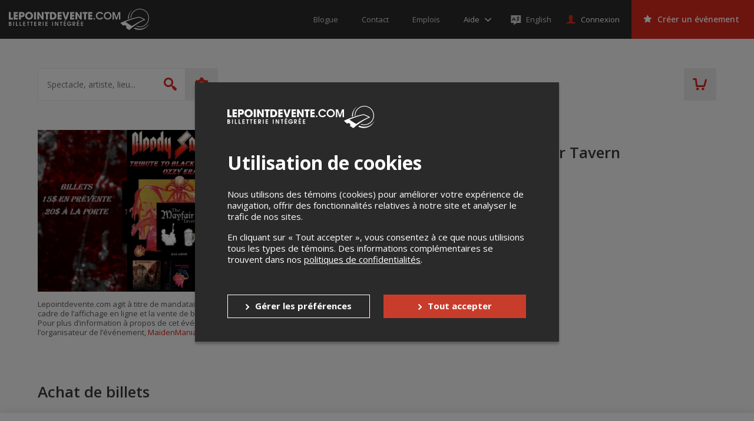

--- FILE ---
content_type: text/html; charset=UTF-8
request_url: https://lepointdevente.com/tickets/gxd240511001
body_size: 113207
content:
<!DOCTYPE html>
<html lang="fr" data-release="69695dff">
<head>
	<title>Bloody Sabbath présente Bloody Sabbath at the Mayfair Tavern - 11 mai 2024 - MAYFAIR TAVERN, Pointe-Claire, QC - Lepointdevente.com</title>
	<meta charset="utf-8">
	<meta name="description" content="https://www.facebook.com/profile.php?id=61556071470651&amp;amp;locale=fr_CA  Bloody Sabbath rend hommage à la période d&#039;Ozzy Osbourne de Black Sabbath qui a souvent été cité comme les années pionniers de la musique heavy métal. En plus de nous interpêter les grands classiques, Ils vont nous interpréter plusieurs pièces de leurs trois premiers albums, Black Sabbath (1970), Paranoid (1970) et Master of Reality (1971), des albums qui ont contribué à définir le genre.Prévente 15$ / 20$ à la porte.Portes 19h / Show 20h Bloody Sabbath pays tribute to Black Sabbath&#039;s Ozzy Osbourne years who have often been cited as the pioneer years of heavy metal. In addition to playing the great classics, they will perform several tracks from Sabbaths&#039; first three albums, Black Sabbath (1970), Paranoid (1970) and Master of Reality (1971), albums which helped define the genre.$15 in advance/$20 at the doorDoors open at 7pm / Show is 8pm">
	<meta property="og:title" content="Bloody Sabbath présente Bloody Sabbath at the Mayfair Tavern - 11 mai 2024 - MAYFAIR TAVERN, Pointe-Claire, QC - Lepointdevente.com">
	<meta property="og:type" content="website">
	<meta property="og:image" content="https://tpos.s3.amazonaws.com/events/GXD/24/05/11/001/gxd240511001-1152x648-fr-65c45c41.png">
	<meta property="og:url" content="https://lepointdevente.com/tickets/gxd240511001">
	<meta property="og:description" content="https://www.facebook.com/profile.php?id=61556071470651&amp;amp;locale=fr_CA  Bloody Sabbath rend hommage à la période d&#039;Ozzy Osbourne de Black Sabbath qui a souvent été cité comme les années pionniers de la musique heavy métal. En plus de nous interpêter les grands classiques, Ils vont nous interpréter plusieurs pièces de leurs trois premiers albums, Black Sabbath (1970), Paranoid (1970) et Master of Reality (1971), des albums qui ont contribué à définir le genre.Prévente 15$ / 20$ à la porte.Portes 19h / Show 20h Bloody Sabbath pays tribute to Black Sabbath&#039;s Ozzy Osbourne years who have often been cited as the pioneer years of heavy metal. In addition to playing the great classics, they will perform several tracks from Sabbaths&#039; first three albums, Black Sabbath (1970), Paranoid (1970) and Master of Reality (1971), albums which helped define the genre.$15 in advance/$20 at the doorDoors open at 7pm / Show is 8pm">
	<meta name="viewport" content="width=device-width, initial-scale=1, maximum-scale=1.0, user-scalable=no">
	<meta name="theme-color" content="#3a3a3a">
	<meta name="turbolinks-cache-control" content="no-cache">
	<!--[if lte IE 8]><script src="//cdn.lepointdevente.com/releases/69695dff/js/html5shiv.min.js"></script><![endif]-->
	<link rel="shortcut icon" href="//cdn.lepointdevente.com/themes/tpos/favicon-en-5f32b555.png">
	<link rel="canonical" href="https://lepointdevente.com/tickets/gxd240511001">
	<link href="//cdn.lepointdevente.com/releases/69695dff/b2c/icons/apple-touch-icon.png" rel="apple-touch-icon">
	<link href="//cdn.lepointdevente.com/releases/69695dff/b2c/icons/icon-192.png" rel="icon" sizes="192x192">
	<link rel="stylesheet" href="//fonts.googleapis.com/css?family=Open+Sans:300,400,400i,600,700,800">
	<link rel="stylesheet" href="//cdn.lepointdevente.com/releases/69695dff/b2c/css/main.css" type="text/css" data-turbolinks-track="reload">
	<script>var cookiedomain='lepointdevente.com',embedded=!1;try{embedded=window.self!==window.top}catch(e){embedded=!0}if(embedded){document.documentElement.className+=' embed'}</script>
	<script src="//cdn.lepointdevente.com/releases/69695dff/js/modernizr.min.js"></script>
	<script src="//cdn.lepointdevente.com/releases/69695dff/js/detectizr.min.js"></script>
	<script src="//cdn.lepointdevente.com/releases/69695dff/b2c/js/vendors.js" data-turbolinks-track="reload"></script>
	<script src="https://cdnjs.cloudflare.com/ajax/libs/email-autocomplete/0.1.3/jquery.email-autocomplete.min.js"></script>
	<script src="//cdn.lepointdevente.com/releases/69695dff/b2c/js/locale/fr.js" data-turbolinks-track="reload" defer></script>
	<script src="//cdn.lepointdevente.com/releases/69695dff/b2c/locale/fr.js" data-turbolinks-track="reload" defer></script>
	<script src="//cdn.lepointdevente.com/releases/69695dff/b2c/js/main.js" data-turbolinks-track="reload" defer></script>
	<script src="/plugins/embed.js?footer=false&amp;ping=false" defer></script>
	<script src="https://cdn.seatsio.net/chart.js" defer></script>
	<script src="//maps.googleapis.com/maps/api/js?key=AIzaSyBO9ufDr3qKNIY16M0IhgdHrsUA3rteH_A&loading=async" defer></script>
	<script src="https://www.google.com/recaptcha/api.js"></script>
</head>
<body data-canonical="/tickets/gxd240511001" data-model="event" data-reference="382329">
	<a href="#skip-content-anchor" class="skip-content-link" data-turbolinks="false">Passer au contenu</a>
	<header id="header" class="l-header">
		<div class="l-page-wrapper">
			<div class="l-header-content">
				<a class="logo" href="/">
					<img src="https://cdn.lepointdevente.com/themes/tpos/logo-on-dark-fr-5f32b556.svg" alt="Lepointdevente.com">
				</a>
				<button id="embed-back" type="button" class="embed-back" onclick="embedBack();"></button>
				<nav class="nav-meta">
					<ul>
						<li class="nav-meta-item"><a href="http://blog.lepointdevente.com/" target="_blank"><span class="nav-meta-text">Blogue</span></a></li>
						<li class="nav-meta-item"><a href="/contact/"><span class="nav-meta-text">Contact</span></a></li>
						<li class="nav-meta-item"><a href="https://lepointdevente.com/organisateurs/a-propos/emplois/" target="_blank"><span class="nav-meta-text">Emplois</span></a></li>
					</ul>
				</nav>
				<div id="help" class="folder-help js-folder">
					<button class="btn help js-folder-trigger">
						<span class="text-wrapper">
							<span class="text" data-turbolinks-permanent>Aide</span>
						</span>
					</button>
					<nav id="help-menu" class="folder-content js-folder-content">
						<ul>
							<li><a href="http://aide.lepointdevente.com/" target="blank">Centre d'aide</a></li>
							<li><a href="https://www.youtube.com/@Lepointdeventecom-vu9lt/videos" target="blank">Tutoriels vidéos</a></li>
							<li><a href="https://aide.lepointdevente.com/fr/collections/572670-f-a-q-lepointdevente-com" target="blank">F.A.Q.</a></li>
							<li><a href="https://lepointdevente.com/organisateurs/landing-page/etudes-de-cas" target="blank">Études de cas</a></li>
							<li><a href="https://lepointdevente.com/organisateurs/landing-page/bonnes-pratiques" target="blank">Bonnes pratiques</a></li>
							<li><a href="https://lepointdevente.com/organisateurs/landing-page/formations" target="blank">Formations</a></li>
						</ul>
					</nav>
				</div>
				<div class="langselector embed-hidden">
					<a href="/?lang=en" lang="en" class="langselector-trigger">
						<span class="langselector-icon" aria-hidden="true"></span>
						<span class="langselector-trigger-text">English</span>
					</a>
				</div>
				<a id="sign-in" href="/connexion/" class="btn login"><span class="text">Connexion</span></a>
				<div id="user" class="folder-login js-folder">
					<button class="btn login js-folder-trigger">
						<span class="text-wrapper">
							<span id="user-name" class="text" data-turbolinks-permanent></span>
						</span>
					</button>
					<nav id="user-menu" class="folder-content js-folder-content">
						<ul>
							<li><a href="/mon-compte/">Mon compte</a></li>
							<li id="user-menu-management" data-turbolinks-permanent><a href="/gestion/" data-turbolinks="false">Gestion des événements</a></li>
							<li><a href="/panier">Panier d'achat</a></li>
							<li><a href="/deconnexion/" data-turbolinks="false">Déconnexion</a></li>
						</ul>
					</nav>
				</div>
				<a id="organizers" href="/organisateurs" class="btn create is-red" data-turbolinks="false" data-turbolinks-permanent><span class="text">Créer un événement</span></a>
				<a id="cart-mobile" href="/panier" class="header-cart" data-turbolinks-permanent></a>
				<button class="offcanvas-trigger js-offcanvas-trigger">
					<span class="offcanvas-trigger-strokes">
						<span class="offcanvas-trigger-stroke"></span>
						<span class="offcanvas-trigger-stroke"></span>
						<span class="offcanvas-trigger-stroke"></span>
					</span>
				</button>
				<div class="langs">
					<select id="langs">
						<option lang="en" value="en">English</option>
						<option lang="fr" value="fr" selected>Français</option>
					</select>
				</div>
				<button class="btn-close js-embed-modal-close"></button>
			</div>
		</div>
	</header>
	<div id="mobile-menu" class="l-offcanvas js-offcanvas">
		<button class="visuallyhidden btn-guard top" aria-hidden="true"></button>
		<h1 class="visuallyhidden">Menu principal</h1>
		<nav class="nav-meta">
			<ul>
				<li class="nav-meta-item"><a href="http://blog.lepointdevente.com/" target="blank"><span class="nav-meta-text">Blogue</span></a></li>
				<li class="nav-meta-item"><a href="/contact/"><span class="nav-meta-text">Contact</span></a></li>
				<li class="nav-meta-item"><a href="https://lepointdevente.com/organisateurs/a-propos/emplois/" target="_blank"><span class="nav-meta-text">Emplois</span></a></li>
			</ul>
		</nav>
		<div id="help-mobile" class="folder-help js-folder">
			<button class="btn help js-folder-trigger">
				<span class="text-wrapper">
					<span class="text" data-turbolinks-permanent>Aide</span>
				</span>
			</button>
			<nav id="help-menu-mobile" class="folder-content js-folder-content" data-turbolinks-permanent>
				<ul>
					<li><a href="http://aide.lepointdevente.com/" target="blank">Centre d'aide</a></li>
					<li><a href="https://www.youtube.com/@Lepointdeventecom-vu9lt/videos" target="blank">Tutoriels vidéos</a></li>
					<li><a href="https://aide.lepointdevente.com/fr/collections/572670-f-a-q-lepointdevente-com" target="blank">F.A.Q.</a></li>
					<li><a href="https://lepointdevente.com/organisateurs/landing-page/etudes-de-cas" target="blank">Études de cas</a></li>
					<li><a href="https://lepointdevente.com/organisateurs/landing-page/bonnes-pratiques" target="blank">Bonnes pratiques</a></li>
					<li><a href="https://lepointdevente.com/organisateurs/landing-page/formations" target="blank">Formations</a></li>
				</ul>
			</nav>
		</div>
		<div class="langselector embed-hidden">
			<a href="/?lang=en" lang="en" class="langselector-trigger">
				<span class="langselector-icon" aria-hidden="true"></span>
				<span class="langselector-trigger-text">English</span>
			</a>
		</div>
		<a id="sign-in-mobile" href="/connexion/" class="btn login"><span class="text">Connexion</span></a>
		<div id="user-mobile" class="folder-login js-folder">
			<button class="btn login js-folder-trigger">
				<span class="text-wrapper">
					<span id="user-name-mobile" class="text" data-turbolinks-permanent></span>
				</span>
			</button>
			<nav id="user-menu-mobile" class="folder-content js-folder-content" data-turbolinks-permanent>
				<ul>
					<li><a href="/mon-compte/">Mon compte</a></li>
					<li id="user-menu-management-mobile" data-turbolinks-permanent><a href="/gestion/" data-turbolinks="false">Gestion des événements</a></li>
					<li><a href="/panier">Panier d'achat</a></li>
					<li><a href="/deconnexion/" data-turbolinks="false">Déconnexion</a></li>
				</ul>
			</nav>
		</div>
		<a id="organizers-mobile" href="/organisateurs" class="btn create is-red" data-turbolinks="false" data-turbolinks-permanent><span class="text">Créer un événement</span></a>
		<nav class="nav-prefooter">
			<div>
				<h2><a href="/">Acheter des billets</a></h2>
				<ul>
					<li class="nav-prefooter-item"><a id="modal-giftcard-link-trigger-mobile" tabindex="0">Offrir une carte-cadeau</a></li>
					<li class="nav-prefooter-item"><a href="/conditions/#achat">Politique d’achat</a></li>
					<li class="nav-prefooter-item"><a href="http://aide.lepointdevente.com/fr/collections/572670-f-a-q-achat-de-billets-en-ligne" target="blank">Aide</a></li>
				</ul>
			</div>
			<div>
				<h2><a href="/organisateurs" data-turbolinks="false">Organisateurs</a></h2>
				<ul>
					<li class="nav-prefooter-item"><a href="/organisateurs" data-turbolinks="false">Créer un événement</a></li>
				</ul>
			</div>
			<div>
				<h2><a href="/">Événements</a></h2>
				<ul>
					<li class="nav-prefooter-item"><a href="/?type=virtual&amp;locality=">Événements virtuels</a></li>
					<li class="nav-prefooter-item"><a href="/?type=physical&amp;locality=11&amp;radius=0">Événements à Montréal</a></li>
					<li class="nav-prefooter-item"><a href="/?type=physical&amp;locality=1&amp;radius=0">Événements à Québec</a></li>
					<li class="nav-prefooter-item"><a href="/?type=physical&amp;locality=2&amp;radius=0">Événements à Longueuil</a></li>
				</ul>
			</div>
		</nav>
		<nav class="nav-medias">
			<ul>
				<li class="nav-medias-item">
					<a href="https://facebook.com/lepointdevente" class="facebook" target="_blank"><span class="visuallyhidden" lang="en">Facebook</span></a>
				</li>
				<li class="nav-medias-item">
					<a href="https://twitter.com/lepointdevente" class="twitter" target="_blank"><span class="visuallyhidden" lang="en">Twitter</span></a>
				</li>
				<li class="nav-medias-item">
					<a href="https://instagram.com/lepointdevente" class="instagram" target="_blank"><span class="visuallyhidden" lang="en">Instagram</span></a>
				</li>
				<li class="nav-medias-item">
					<a href="https://www.linkedin.com/company/lepointdevente-com" class="linkedin" target="_blank"><span class="visuallyhidden" lang="en">LinkedIn</span></a>
				</li>
				<li class="nav-medias-item">
					<a href="https://www.tiktok.com/@lepointdevente.com" class="tiktok" target="_blank"><span class="visuallyhidden" lang="en">Tiktok</span></a>
				</li>
			</ul>
		</nav>
		<a href="/organisateurs/a-propos#compliance-security" class="b2c-mobile-pci-link" target="_blank">
			<img src="https://tpos-cdn.s3.ca-central-1.amazonaws.com/b2b/about/logo-pci-white.png" alt="PCI Logo">
		</a>
		<nav class="nav-footer">
			<ul>
				<li class="nav-footer-item">
					<a href="http://blog.lepointdevente.com/" target="blank"><span class="nav-footer-text">Blogue</span></a>
				</li>
				<li class="nav-footer-item">
					<a href="/contact/"><span class="nav-footer-text">Contact</span></a>
				</li>
				<li class="nav-footer-item">
					<a href="https://lepointdevente.com/organisateurs/a-propos/emplois/" target="_blank"><span class="nav-footer-text">Emplois</span></a>
				</li>
				<li class="nav-footer-item">
					<a href="/conditions/"><span class="nav-footer-text">Conditions d'utilisation</span></a>
				</li>
				<li class="nav-footer-item">
					<a href="/conditions/#confidentialite"><span class="nav-footer-text">Politique de confidentialité</span></a>
				</li>
				<li class="nav-footer-item">
					<a role="button" tabindex="0" onclick="openCookiePreferences()" style="cursor:pointer"><span class="nav-footer-text">Préférences de confidentialité</span></a>
				</li>
			</ul>
		</nav>
		<button class="visuallyhidden btn-guard bottom" aria-hidden="true"></button>
	</div>
	<div id="search" class="l-banner">
		<div class="l-page-wrapper">
			<div class="banner-content">
				<form id="search-quick" action="/" method="get" class="form-search">
					<label for="search-quick-keywords" class="visuallyhidden">Spectacle, artiste, lieu...</label>
					<input id="search-quick-keywords" type="search" name="q" placeholder="Spectacle, artiste, lieu..." autocomplete="off">
					<input id="search-quick-type" type="hidden" name="type" disabled>
					<input id="search-quick-wfr" type="hidden" name="wfr" disabled>
					<input id="search-quick-locality" type="hidden" name="locality" value="11">
					<input id="search-quick-radius" type="hidden" name="radius" disabled>
					<input id="search-quick-dates" type="hidden" name="dates" disabled>
					<input id="search-quick-start" type="hidden" name="start" disabled>
					<input id="search-quick-end" type="hidden" name="end" disabled>
					<input id="search-quick-categories" type="hidden" name="categories" disabled>
					<button type="submit"><span class="visuallyhidden">Rechercher</span></button>
				</form>
				<div id="search-summary" class="form-search-data-wrapper">
					<div class="form-search-data">
						<span id="search-summary-links">
							<span data-radius="0">À <button type="button" class="search-locality-name link-alike"><span data-placeholder="locality"></span></button></span>
							<span data-radius="1">Dans un rayon de <button type="button" class="link-alike"><span data-placeholder="radius"></span> km</button> de <button type="button" class="search-locality-name link-alike"><span data-placeholder="locality"></span></button></span>
						</span>
						<button type="button" id="search-everywhere" class="link-alike form-search-all">Rechercher partout</button>
					</div>
				</div>
				<div id="search-options" class="form-search-options-folder js-folder">
					<button id="search-advanced-trigger" class="form-search-options-trigger js-folder-trigger">
						<span class="parentheses">(</span>Plus d'options<span class="parentheses">)</span>
					</button>
					<div class="form-search-options-content js-folder-content">
						<div class="l-page-wrapper">
							<form id="search-advanced" action="/" class="form-search-options">
								<fieldset>
									<legend>Recherche avancée</legend>
									<input id="search-advanced-keywords" type="search" name="q" placeholder="Spectacle, artiste, lieu..." autocomplete="off">
								</fieldset>
								<fieldset id="search-advanced-types">
									<legend>Type d'événement</legend>
									<div class="checkbox-wrapper">
										<input id="search-advanced-type-physical" type="checkbox" name="type" value="physical">
										<label for="search-advanced-type-physical">Événements en personne</label>
									</div>
									<div class="checkbox-wrapper">
										<input id="search-advanced-type-virtual" type="checkbox" name="type" value="virtual">
										<label for="search-advanced-type-virtual">Événements virtuels</label>
									</div>
								</fieldset>
								<fieldset id="search-advanced-locality">
									<legend>Lieu</legend>
									<label for="search-advanced-locality-select"><span class="visuallyhidden">Sélectionnez une ville</span></label>
									<div class="select-wrapper">
										<select id="search-advanced-locality-select" name="locality">
											<option value="" data-lat="45.5313015" data-lng="-73.6078282">Rechercher partout</option>
											<option value="1268" data-lat="45.6470539" data-lng="-72.5650634">Acton Vale</option>
											<option value="7245" data-lat="45.3111798" data-lng="-74.6367158">Alexandria</option>
											<option value="626" data-lat="45.5574094" data-lng="-74.8202416">Alfred</option>
											<option value="1273" data-lat="48.5589704" data-lng="-71.6509170">Alma</option>
											<option value="1275" data-lat="48.5726037" data-lng="-78.1159747">Amos</option>
											<option value="1276" data-lat="48.4665081" data-lng="-67.4306760">Amqui</option>
											<option value="46548" data-lat="45.6168829" data-lng="-73.5498510">Anjou</option>
											<option value="63054" data-lat="45.6766795" data-lng="-74.4560154">Argenteuil</option>
											<option value="1279" data-lat="46.0241900" data-lng="-71.9232745">Arthabaska</option>
											<option value="315" data-lat="47.9891128" data-lng="-66.7178677">Atholville</option>
											<option value="1290" data-lat="45.1680049" data-lng="-72.0393868">Ayer&#039;s Cliff</option>
											<option value="1291" data-lat="49.2042089" data-lng="-68.2272171">Baie-Comeau</option>
											<option value="1295" data-lat="47.4440352" data-lng="-70.5093978">Baie-Saint-Paul</option>
											<option value="1300" data-lat="48.5042392" data-lng="-77.7086939">Barraute</option>
											<option value="51272" data-lat="47.6328537" data-lng="-65.6731111">Bathurst</option>
											<option value="1313" data-lat="44.9924029" data-lng="-69.8780277">Bedford</option>
											<option value="1315" data-lat="45.5708066" data-lng="-73.2108155">Beloeil</option>
											<option value="1317" data-lat="46.9236654" data-lng="-70.7213465">Berthier-sur-Mer</option>
											<option value="1324" data-lat="45.6720876" data-lng="-73.8673442">Blainville</option>
											<option value="1326" data-lat="45.6687732" data-lng="-73.7598942">Bois-des-Filion</option>
											<option value="1328" data-lat="45.6175943" data-lng="-73.8401703">Boisbriand</option>
											<option value="1332" data-lat="48.0716845" data-lng="-65.4820724">Bonaventure</option>
											<option value="1334" data-lat="45.5995469" data-lng="-73.4420713">Boucherville</option>
											<option value="1342" data-lat="45.3000717" data-lng="-72.6708965">Bromont</option>
											<option value="1343" data-lat="45.4570862" data-lng="-73.4653912">Brossard</option>
											<option value="1312" data-lat="46.3255929" data-lng="-72.4281227">Bécancour</option>
											<option value="126" data-lat="51.0359343" data-lng="-114.0956377">Calgary</option>
											<option value="1350" data-lat="45.3850553" data-lng="-73.5160358">Candiac</option>
											<option value="1351" data-lat="45.5529800" data-lng="-75.7596423">Cantley</option>
											<option value="1359" data-lat="46.6792446" data-lng="-71.7845578">Cap-Santé</option>
											<option value="1354" data-lat="47.3758925" data-lng="-61.8720689">Cap-aux-Meules</option>
											<option value="1357" data-lat="48.4284610" data-lng="-64.3281930">Cap-d&#039;Espoir</option>
											<option value="12445" data-lat="48.1261209" data-lng="-66.1663817">Carleton-sur-Mer</option>
											<option value="1365" data-lat="48.3666020" data-lng="-67.2445029">Causapscal</option>
											<option value="1366" data-lat="45.4419015" data-lng="-73.2941654">Chambly</option>
											<option value="1250" data-lat="46.2516893" data-lng="-63.1384740">Charlottetown</option>
											<option value="62491" data-lat="46.6755366" data-lng="-71.1392723">Chaudière-Appalaches</option>
											<option value="1378" data-lat="46.1233848" data-lng="-73.8630817">Chertsey</option>
											<option value="1379" data-lat="45.9628790" data-lng="-71.8216360">Chesterville</option>
											<option value="1380" data-lat="49.9134411" data-lng="-74.3708571">Chibougamau</option>
											<option value="1374" data-lat="45.3620134" data-lng="-73.7362326">Châteauguay</option>
											<option value="1377" data-lat="45.9353599" data-lng="-75.0374380">Chénéville</option>
											<option value="1386" data-lat="45.6666669" data-lng="-72.0833330">Cleveland</option>
											<option value="1388" data-lat="45.1335845" data-lng="-71.8060307">Coaticook</option>
											<option value="1394" data-lat="45.4007366" data-lng="-71.6059975">Cookshire-Eaton</option>
											<option value="744" data-lat="45.0288140" data-lng="-74.7302960">Cornwall</option>
											<option value="1396" data-lat="45.2962514" data-lng="-74.1779708">Coteau-du-Lac</option>
											<option value="1399" data-lat="45.2063590" data-lng="-72.7472674">Cowansville</option>
											<option value="1405" data-lat="45.3790512" data-lng="-73.5443976">Delson</option>
											<option value="1409" data-lat="46.6598039" data-lng="-71.9525687">Deschambault</option>
											<option value="344" data-lat="46.0840251" data-lng="-64.7159470">Dieppe</option>
											<option value="1412" data-lat="45.9092283" data-lng="-71.3637610">Disraeli</option>
											<option value="1414" data-lat="48.8784041" data-lng="-72.2196765">Dolbeau-Mistassini</option>
											<option value="1417" data-lat="46.6759541" data-lng="-71.7262896">Donnacona</option>
											<option value="1421" data-lat="45.8721426" data-lng="-72.4819494">Drummondville</option>
											<option value="1425" data-lat="45.1390540" data-lng="-72.8059511">Dunham</option>
											<option value="1403" data-lat="47.5464193" data-lng="-68.6409328">Dégelis</option>
											<option value="1429" data-lat="45.4826892" data-lng="-71.6599624">East Angus</option>
											<option value="143" data-lat="53.5198972" data-lng="-113.5120447">Edmonton</option>
											<option value="352" data-lat="47.3847403" data-lng="-68.3301221">Edmundston</option>
											<option value="1438" data-lat="45.2826270" data-lng="-72.9762254">Farnham</option>
											<option value="1441" data-lat="47.4021703" data-lng="-61.8956041">Fatima</option>
											<option value="1445" data-lat="48.7391752" data-lng="-69.0876410">Forestville</option>
											<option value="1448" data-lat="46.8852126" data-lng="-71.6142958">Fossambault-sur-le-Lac</option>
											<option value="1457" data-lat="48.8720175" data-lng="-64.4528445">Gaspé</option>
											<option value="1458" data-lat="45.4671821" data-lng="-75.7024796">Gatineau</option>
											<option value="1462" data-lat="49.0033360" data-lng="-72.5459780">Girardville</option>
											<option value="1465" data-lat="45.7666670" data-lng="-74.2500000">Gore</option>
											<option value="1466" data-lat="46.1383772" data-lng="-76.0580576">Gracefield</option>
											<option value="1467" data-lat="45.4036654" data-lng="-72.7328321">Granby</option>
											<option value="41014" data-lat="46.5086792" data-lng="-80.9794079">Greater Sudbury</option>
											<option value="7725" data-lat="44.6483287" data-lng="-63.6070091">Halifax</option>
											<option value="1490" data-lat="47.2386547" data-lng="-61.8674401">Havre-Aubert</option>
											<option value="1491" data-lat="47.4113923" data-lng="-61.7911250">Havre-aux-Maisons</option>
											<option value="848" data-lat="45.6035544" data-lng="-74.6074400">Hawkesbury</option>
											<option value="850" data-lat="49.6880184" data-lng="-83.6669552">Hearst</option>
											<option value="1499" data-lat="48.0500000" data-lng="-65.2000000">Hope</option>
											<option value="1507" data-lat="46.0282657" data-lng="-73.4374536">Joliette</option>
											<option value="878" data-lat="49.4169172" data-lng="-82.4169595">Kapuskasing</option>
											<option value="894" data-lat="44.2436020" data-lng="-76.5215821">Kingston</option>
											<option value="1520" data-lat="46.8055397" data-lng="-71.3582068">L&#039;Ancienne-Lorette</option>
											<option value="1521" data-lat="45.7554554" data-lng="-74.9486965">L&#039;Ange-Gardien</option>
											<option value="1523" data-lat="48.1970350" data-lng="-70.2456914">L&#039;Anse-Saint-Jean</option>
											<option value="1525" data-lat="48.6906300" data-lng="-71.6718694">L&#039;Ascension-de-Notre-Seigneur</option>
											<option value="1527" data-lat="45.8460052" data-lng="-73.4262143">L&#039;Assomption</option>
											<option value="1528" data-lat="45.7604991" data-lng="-72.2985748">L&#039;Avenir</option>
											<option value="1529" data-lat="45.8522237" data-lng="-73.4977431">L&#039;Épiphanie</option>
											<option value="1530" data-lat="47.3687166" data-lng="-61.9186018">L&#039;Étang-du-Nord</option>
											<option value="1542" data-lat="48.7145090" data-lng="-72.6546420">La Doré</option>
											<option value="1545" data-lat="46.9636830" data-lng="-71.3124706">La Jacques-Cartier</option>
											<option value="1547" data-lat="47.6652897" data-lng="-70.1450336">La Malbaie</option>
											<option value="1552" data-lat="45.4111032" data-lng="-73.4845807">La Prairie</option>
											<option value="1555" data-lat="48.8003674" data-lng="-79.2029409">La Sarre</option>
											<option value="1566" data-lat="46.1409300" data-lng="-76.2478110">Lac-Cayamant</option>
											<option value="1579" data-lat="45.5795786" data-lng="-70.8885280">Lac-Mégantic</option>
											<option value="1563" data-lat="46.8917248" data-lng="-72.4295664">Lac-aux-Sables</option>
											<option value="1586" data-lat="45.6524564" data-lng="-74.3422753">Lachute</option>
											<option value="1587" data-lat="45.0819794" data-lng="-73.3728638">Lacolle</option>
											<option value="1591" data-lat="45.8406595" data-lng="-71.0890802">Lambton</option>
											<option value="1592" data-lat="48.5381461" data-lng="-77.9394677">Landrienne</option>
											<option value="1595" data-lat="48.4458893" data-lng="-71.5142715">Larouche</option>
											<option value="1599" data-lat="45.5822438" data-lng="-73.7424328">Laval</option>
											<option value="1600" data-lat="45.8933520" data-lng="-73.2979636">Lavaltrie</option>
											<option value="1612" data-lat="45.2695952" data-lng="-74.2216349">Les Coteaux</option>
											<option value="1614" data-lat="48.3477660" data-lng="-69.4057350">Les Escoumins</option>
											<option value="46586" data-lat="46.1222829" data-lng="-74.4268802">Les Laurentides</option>
											<option value="2" data-lat="45.5139455" data-lng="-73.4609515">Longueuil</option>
											<option value="1623" data-lat="46.5820511" data-lng="-71.8140340">Lotbinière</option>
											<option value="1618" data-lat="46.7561944" data-lng="-71.2113965">Lévis</option>
											<option value="1637" data-lat="46.3785729" data-lng="-75.9763600">Maniwaki</option>
											<option value="1647" data-lat="45.2931965" data-lng="-71.7118749">Martinville</option>
											<option value="1648" data-lat="45.7453446" data-lng="-73.6275768">Mascouche</option>
											<option value="1650" data-lat="46.3621248" data-lng="-72.9644155">Maskinongé</option>
											<option value="1653" data-lat="48.8418667" data-lng="-67.5180680">Matane</option>
											<option value="70442" data-lat="46.5586334" data-lng="-72.7249281">Mauricie</option>
											<option value="1662" data-lat="45.6711765" data-lng="-74.0093699">Mirabel</option>
											<option value="396" data-lat="46.1056476" data-lng="-64.8016292">Moncton</option>
											<option value="1665" data-lat="48.5880469" data-lng="-68.1912167">Mont-Jo</option>
											<option value="1667" data-lat="46.5520385" data-lng="-75.5039726">Mont-Laurier</option>
											<option value="1670" data-lat="45.3339528" data-lng="-73.1533651">Mont-Saint-Grégoire</option>
											<option value="1674" data-lat="46.1411507" data-lng="-74.5965757">Mont-Tremblant</option>
											<option value="1676" data-lat="45.6519493" data-lng="-74.9408715">Montebello</option>
											<option value="1677" data-lat="46.9793279" data-lng="-70.5559525">Montmagny</option>
											<option value="11" selected data-lat="45.5319201" data-lng="-73.6113369">Montréal</option>
											<option value="1682" data-lat="45.9043849" data-lng="-74.2433976">Morin-Heights</option>
											<option value="1685" data-lat="45.1880677" data-lng="-73.4059914">Napierville</option>
											<option value="1687" data-lat="46.7004923" data-lng="-71.5903420">Neuville</option>
											<option value="1003" data-lat="43.1852547" data-lng="-79.1035114">Niagara-on-the-Lake</option>
											<option value="1692" data-lat="46.2355131" data-lng="-72.6082108">Nicolet</option>
											<option value="1694" data-lat="48.8381006" data-lng="-72.5271578">Normandin</option>
											<option value="1710" data-lat="46.0032410" data-lng="-72.3405090">Notre-Dame-du-Bon-Conseil</option>
											<option value="1711" data-lat="46.0957868" data-lng="-75.6072741">Notre-Dame-du-Laus</option>
											<option value="1712" data-lat="46.4879993" data-lng="-72.6565468">Notre-Dame-du-Mont-Carmel</option>
											<option value="1715" data-lat="48.1368641" data-lng="-66.3120732">Nouvelle</option>
											<option value="11083" data-lat="45.5396811" data-lng="-73.9586658">Oka</option>
											<option value="1032" data-lat="45.3840202" data-lng="-75.6878326">Ottawa</option>
											<option value="4349" data-lat="45.3964334" data-lng="-75.6781882">Ottawa</option>
											<option value="1720" data-lat="45.5408057" data-lng="-73.2054824">Otterburn Park</option>
											<option value="1726" data-lat="45.6192843" data-lng="-75.0190977">Papineauville</option>
											<option value="410" data-lat="47.7840293" data-lng="-65.7221821">Petit-Rocher</option>
											<option value="1060" data-lat="45.5351150" data-lng="-74.9988470">Plantagenet</option>
											<option value="1739" data-lat="46.2197835" data-lng="-71.7732403">Plessisville</option>
											<option value="1745" data-lat="45.4525714" data-lng="-73.8106830">Pointe-Claire</option>
											<option value="1749" data-lat="46.7603884" data-lng="-71.6872537">Pont-Rouge</option>
											<option value="1750" data-lat="50.0240912" data-lng="-66.8775722">Port-Cartier</option>
											<option value="1752" data-lat="46.7835288" data-lng="-71.8888581">Portneuf</option>
											<option value="7256" data-lat="45.4356658" data-lng="-75.1335318">Prescott and Russell United Counties</option>
											<option value="1759" data-lat="46.1717357" data-lng="-71.8794278">Princeville</option>
											<option value="1757" data-lat="45.8686238" data-lng="-74.0742034">Prévost</option>
											<option value="1763" data-lat="45.5201353" data-lng="-76.2359446">Quyon</option>
											<option value="1" data-lat="46.8329602" data-lng="-71.2724222">Québec</option>
											<option value="1767" data-lat="46.0517475" data-lng="-73.7184317">Rawdon</option>
											<option value="65869" data-lat="44.1696126" data-lng="-79.4364851">Regional Municipality of York</option>
											<option value="985" data-lat="45.7537874" data-lng="-73.4517354">Repentigny</option>
											<option value="1771" data-lat="48.4395048" data-lng="-68.5207514">Rimouski</option>
											<option value="7242" data-lat="48.2757064" data-lng="-68.5553103">Rimouski-Neigette</option>
											<option value="1782" data-lat="47.4328950" data-lng="-70.0174250">Rivière-Ouelle</option>
											<option value="1784" data-lat="46.4452032" data-lng="-74.9109498">Rivière-Rouge</option>
											<option value="1785" data-lat="48.0886193" data-lng="-69.1945082">Rivière-Trois-Pistoles</option>
											<option value="1778" data-lat="47.8303230" data-lng="-69.5315898">Rivière-du-Loup</option>
											<option value="1786" data-lat="48.5137901" data-lng="-72.2281681">Roberval</option>
											<option value="1789" data-lat="45.6385125" data-lng="-73.7959878">Rosemère</option>
											<option value="1792" data-lat="45.4727878" data-lng="-73.2543830">Rouville</option>
											<option value="1793" data-lat="48.2324722" data-lng="-79.0210070">Rouyn-Noranda</option>
											<option value="1795" data-lat="45.4751549" data-lng="-72.6603253">Roxton Pond</option>
											<option value="1799" data-lat="48.4090051" data-lng="-71.1154858">Saguenay</option>
											<option value="80663" data-lat="48.3732760" data-lng="-71.0505660">Saguenay–Lac-Saint-Jean</option>
											<option value="1802" data-lat="46.7320670" data-lng="-72.4325156">Saint-Adelphe</option>
											<option value="1803" data-lat="45.9669527" data-lng="-74.3514420">Saint-Adolphe-d&#039;Howard</option>
											<option value="1806" data-lat="46.5592181" data-lng="-71.4353770">Saint-Agapit</option>
											<option value="1818" data-lat="46.1871961" data-lng="-73.6861803">Saint-Alphonse-Rodriguez</option>
											<option value="1822" data-lat="48.4775660" data-lng="-68.4229830">Saint-Anaclet</option>
											<option value="7243" data-lat="45.7271348" data-lng="-75.0531834">Saint-André-Avellin</option>
											<option value="74362" data-lat="47.6759480" data-lng="-69.7248480">Saint-André-de-Kamouraska</option>
											<option value="1828" data-lat="46.6303479" data-lng="-70.9818967">Saint-Anselme</option>
											<option value="1831" data-lat="45.8004713" data-lng="-73.1988211">Saint-Antoine-sur-Richelieu</option>
											<option value="1832" data-lat="47.7615991" data-lng="-69.4787782">Saint-Antonin</option>
											<option value="1834" data-lat="45.0326290" data-lng="-73.0490040">Saint-Armand</option>
											<option value="1837" data-lat="46.7416447" data-lng="-71.4306454">Saint-Augustin-de-Desmaures</option>
											<option value="36463" data-lat="45.1679559" data-lng="-72.2721990">Saint-Benoît-du-Lac</option>
											<option value="1845" data-lat="46.4970777" data-lng="-71.1479546">Saint-Bernard</option>
											<option value="1849" data-lat="45.2112670" data-lng="-73.2873490">Saint-Blaise-sur-Richelieu</option>
											<option value="1852" data-lat="46.4247730" data-lng="-72.8216098">Saint-Bruno</option>
											<option value="1855" data-lat="45.5279076" data-lng="-73.3431438">Saint-Bruno-de-Montarville</option>
											<option value="46579" data-lat="45.9497907" data-lng="-73.8495832">Saint-Calixte-de-Kilkenny</option>
											<option value="1857" data-lat="45.6768667" data-lng="-71.7079408">Saint-Camille</option>
											<option value="1859" data-lat="46.6559201" data-lng="-72.1406839">Saint-Casimir</option>
											<option value="1862" data-lat="46.0464799" data-lng="-73.4627137">Saint-Charles-Borromée</option>
											<option value="1863" data-lat="46.7663121" data-lng="-70.9435340">Saint-Charles-de-Bellechasse</option>
											<option value="1872" data-lat="46.2280500" data-lng="-73.4079630">Saint-Cléophas-de-Brandon</option>
											<option value="1880" data-lat="47.0075780" data-lng="-70.2283882">Saint-Cyrille-de-Lessard</option>
											<option value="1881" data-lat="45.9224519" data-lng="-72.4329435">Saint-Cyrille-de-Wendover</option>
											<option value="1860" data-lat="46.2136250" data-lng="-72.4324380">Saint-Célestin</option>
											<option value="1895" data-lat="46.3352794" data-lng="-74.2433144">Saint-Donat-de-Montcalm</option>
											<option value="1907" data-lat="45.9103894" data-lng="-73.6758303">Saint-Esprit</option>
											<option value="1916" data-lat="45.5702450" data-lng="-73.8949548">Saint-Eustache</option>
											<option value="1918" data-lat="48.2962078" data-lng="-68.8382536">Saint-Fabien</option>
											<option value="1919" data-lat="46.6303969" data-lng="-70.1463383">Saint-Fabien-de-Panet</option>
											<option value="1928" data-lat="46.5156507" data-lng="-71.5594976">Saint-Flavien</option>
											<option value="1930" data-lat="47.9839569" data-lng="-67.1614589">Saint-François-d&#039;Assise</option>
											<option value="1921" data-lat="48.6569456" data-lng="-72.4427052">Saint-Félicien</option>
											<option value="1925" data-lat="46.1684180" data-lng="-73.4290510">Saint-Félix-de-Valois</option>
											<option value="1939" data-lat="46.2666670" data-lng="-73.3833329">Saint-Gabriel-de-Brandon</option>
											<option value="1940" data-lat="48.4151118" data-lng="-68.1774089">Saint-Gabriel-de-Rimouski</option>
											<option value="1941" data-lat="46.9263775" data-lng="-71.4784722">Saint-Gabriel-de-Valcartier</option>
											<option value="1944" data-lat="46.1169533" data-lng="-70.6712120">Saint-Georges</option>
											<option value="1948" data-lat="46.7140561" data-lng="-70.8675106">Saint-Gervais</option>
											<option value="1950" data-lat="46.5106638" data-lng="-71.3614360">Saint-Gilles</option>
											<option value="1942" data-lat="48.4951560" data-lng="-71.7759180">Saint-Gédéon</option>
											<option value="1953" data-lat="46.6919978" data-lng="-71.0637439">Saint-Henri</option>
											<option value="1957" data-lat="48.3305769" data-lng="-70.5982426">Saint-Honoré</option>
											<option value="1962" data-lat="45.6257138" data-lng="-72.9507919">Saint-Hyacinthe</option>
											<option value="1969" data-lat="45.9499175" data-lng="-73.5714540">Saint-Jacques</option>
											<option value="44017" data-lat="46.2858006" data-lng="-71.3471963">Saint-Jacques-de-Leeds</option>
											<option value="1980" data-lat="47.2038740" data-lng="-70.2504756">Saint-Jean-Port-Joli</option>
											<option value="1978" data-lat="46.2338430" data-lng="-73.5298250">Saint-Jean-de-Matha</option>
											<option value="1977" data-lat="46.9263259" data-lng="-70.8971144">Saint-Jean-de-l&#039;Île-d&#039;Orléans</option>
											<option value="1981" data-lat="45.3144226" data-lng="-73.2646985">Saint-Jean-sur-Richelieu</option>
											<option value="1992" data-lat="45.5336749" data-lng="-74.0171478">Saint-Joseph-du-Lac</option>
											<option value="1982" data-lat="45.7836734" data-lng="-74.0093696">Saint-Jérôme</option>
											<option value="1997" data-lat="45.4965482" data-lng="-73.5044079">Saint-Lambert</option>
											<option value="1999" data-lat="46.8672154" data-lng="-71.0095410">Saint-Laurent-de-l&#039;Île-d&#039;Orléans</option>
											<option value="2000" data-lat="45.4024133" data-lng="-74.1425652">Saint-Lazare</option>
											<option value="7366" data-lat="45.3939358" data-lng="-74.1425202">Saint-Lazare</option>
											<option value="2009" data-lat="46.0146563" data-lng="-73.5874441">Saint-Liguori</option>
											<option value="2010" data-lat="45.8539097" data-lng="-73.7639545">Saint-Lin - Laurentides</option>
											<option value="2013" data-lat="45.7500615" data-lng="-72.1750526">Saint-Louis-de-Gonzague</option>
											<option value="2020" data-lat="46.5873171" data-lng="-70.3533294">Saint-Magloire</option>
											<option value="2024" data-lat="46.6796855" data-lng="-72.0430633">Saint-Marc-des-Carrières</option>
											<option value="2026" data-lat="45.6895985" data-lng="-73.2385638">Saint-Marc-sur-Richelieu</option>
											<option value="2029" data-lat="45.9417933" data-lng="-70.6530972">Saint-Martin</option>
											<option value="2033" data-lat="45.5887949" data-lng="-73.2629216">Saint-Mathieu-de-Beloeil</option>
											<option value="2040" data-lat="47.8282122" data-lng="-69.3843690">Saint-Modeste</option>
											<option value="2042" data-lat="46.5931001" data-lng="-72.5298648">Saint-Narcisse</option>
											<option value="2049" data-lat="46.7103746" data-lng="-71.3339097">Saint-Nicolas</option>
											<option value="2062" data-lat="46.0028034" data-lng="-73.4553429">Saint-Paul</option>
											<option value="2067" data-lat="46.4198839" data-lng="-73.0221013">Saint-Paulin</option>
											<option value="2082" data-lat="46.4109988" data-lng="-71.3716752">Saint-Prosper</option>
											<option value="50856" data-lat="45.8520570" data-lng="-73.6772780">Saint-Roch-Ouest</option>
											<option value="2085" data-lat="45.2589279" data-lng="-73.6193638">Saint-Rémi</option>
											<option value="2124" data-lat="46.8876540" data-lng="-70.8175532">Saint-Vallier</option>
											<option value="2125" data-lat="46.1489118" data-lng="-70.9037158">Saint-Victor</option>
											<option value="2130" data-lat="45.2437680" data-lng="-74.2537356">Saint-Zotique</option>
											<option value="2128" data-lat="46.5479867" data-lng="-73.7731365">Saint-Zénon</option>
											<option value="1905" data-lat="46.0477850" data-lng="-70.9065312">Saint-Éphrem-de-Beauce</option>
											<option value="2131" data-lat="45.9559120" data-lng="-74.1391311">Sainte-Adèle</option>
											<option value="2137" data-lat="47.0226865" data-lng="-70.9532689">Sainte-Anne-de-Beaupré</option>
											<option value="2142" data-lat="45.8656886" data-lng="-74.1219339">Sainte-Anne-des-Lacs</option>
											<option value="2143" data-lat="49.1280264" data-lng="-66.4759568">Sainte-Anne-des-Monts</option>
											<option value="2144" data-lat="45.7608437" data-lng="-73.8145111">Sainte-Anne-des-Plaines</option>
											<option value="2153" data-lat="45.3964791" data-lng="-73.5637935">Sainte-Catherine</option>
											<option value="2155" data-lat="46.8428839" data-lng="-71.6092146">Sainte-Catherine-de-la-Jacques-Cartier</option>
											<option value="2162" data-lat="46.5990481" data-lng="-70.8652390">Sainte-Claire</option>
											<option value="2166" data-lat="46.6180968" data-lng="-71.7280627">Sainte-Croix</option>
											<option value="2171" data-lat="46.9598807" data-lng="-70.9613269">Sainte-Famille</option>
											<option value="2173" data-lat="48.6108810" data-lng="-68.2302840">Sainte-Flavie</option>
											<option value="2175" data-lat="47.2736667" data-lng="-70.5116063">Sainte-Françoise</option>
											<option value="2176" data-lat="46.5296048" data-lng="-72.3393038">Sainte-Geneviève-de-Batiscan</option>
											<option value="2185" data-lat="48.4049853" data-lng="-67.6412153">Sainte-Irène</option>
											<option value="2187" data-lat="45.5840353" data-lng="-73.3339974">Sainte-Julie</option>
											<option value="2192" data-lat="48.5303699" data-lng="-68.3429591">Sainte-Luce</option>
											<option value="2196" data-lat="46.1168683" data-lng="-73.5982296">Sainte-Marcelline-de-Kildare</option>
											<option value="2198" data-lat="46.0404028" data-lng="-74.0665215">Sainte-Marguerite-du-Lac-Masson</option>
											<option value="2200" data-lat="46.4462144" data-lng="-71.0240491">Sainte-Marie</option>
											<option value="2203" data-lat="45.4047042" data-lng="-74.2735182">Sainte-Marthe</option>
											<option value="2204" data-lat="45.5290408" data-lng="-73.9334969">Sainte-Marthe-sur-le-Lac</option>
											<option value="2208" data-lat="46.4216304" data-lng="-71.5968528">Sainte-Perpétue</option>
											<option value="2217" data-lat="46.1548840" data-lng="-71.7142336">Sainte-Sophie-d&#039;Halifax</option>
											<option value="2219" data-lat="46.8132680" data-lng="-72.5068600">Sainte-Thècle</option>
											<option value="2220" data-lat="45.6436453" data-lng="-73.8439947">Sainte-Thérèse</option>
											<option value="2224" data-lat="45.9533230" data-lng="-73.0823444">Sainte-Victoire-de-Sorel</option>
											<option value="46575" data-lat="45.9238430" data-lng="-72.0771150">Sainte-Élizabeth-de-Warwick</option>
											<option value="2226" data-lat="45.2598712" data-lng="-74.1216608">Salaberry-de-Valleyfield</option>
											<option value="1103" data-lat="42.9830794" data-lng="-82.3741209">Sarnia</option>
											<option value="2232" data-lat="50.2238655" data-lng="-66.3794369">Sept-Îles</option>
											<option value="2234" data-lat="46.5704136" data-lng="-72.7302634">Shawinigan</option>
											<option value="2238" data-lat="45.3968471" data-lng="-71.9132209">Sherbrooke</option>
											<option value="460" data-lat="47.7405112" data-lng="-64.7183656">Shippagan</option>
											<option value="2241" data-lat="46.0273725" data-lng="-73.1201629">Sorel-Tracy</option>
											<option value="2247" data-lat="45.0142635" data-lng="-72.1024129">Stanstead</option>
											<option value="1153" data-lat="45.4421776" data-lng="-74.4715843">Ste-Anne-de-Prescott</option>
											<option value="2248" data-lat="45.5335498" data-lng="-71.8086065">Stoke</option>
											<option value="2254" data-lat="45.1066910" data-lng="-72.6128042">Sutton</option>
											<option value="2255" data-lat="48.1690345" data-lng="-69.6954523">Tadoussac</option>
											<option value="2260" data-lat="45.7132699" data-lng="-73.6605785">Terrebonne</option>
											<option value="2263" data-lat="46.0991323" data-lng="-71.3001510">Thetford Mines</option>
											<option value="2264" data-lat="45.5970333" data-lng="-75.2434039">Thurso</option>
											<option value="1190" data-lat="43.6926664" data-lng="-79.3980384">Toronto</option>
											<option value="4546" data-lat="43.6841539" data-lng="-79.4034228">Toronto</option>
											<option value="2270" data-lat="48.1192674" data-lng="-69.1652622">Trois-Pistoles</option>
											<option value="2272" data-lat="46.3569525" data-lng="-72.5703810">Trois-Rivières</option>
											<option value="7253" data-lat="47.6781493" data-lng="-68.8714264">Témiscouata</option>
											<option value="2258" data-lat="47.6431327" data-lng="-68.8750912">Témiscouata-sur-le-Lac</option>
											<option value="2275" data-lat="46.4150934" data-lng="-71.7528187">Val-Alain</option>
											<option value="2278" data-lat="46.0314326" data-lng="-74.2054144">Val-David</option>
											<option value="2282" data-lat="46.0059084" data-lng="-74.1871116">Val-Morin</option>
											<option value="2277" data-lat="48.0980276" data-lng="-77.7910754">Val-d&#039;Or</option>
											<option value="26567" data-lat="45.9151710" data-lng="-75.5986439">Val-des-Bois</option>
											<option value="2280" data-lat="45.6525360" data-lng="-75.6665822">Val-des-Monts</option>
											<option value="7001" data-lat="45.6331519" data-lng="-75.6415226">Val-des-Monts</option>
											<option value="64303" data-lat="45.7738295" data-lng="-71.9321521">Val-des-Sources</option>
											<option value="2285" data-lat="46.3803939" data-lng="-70.9242421">Vallée-Jonction</option>
											<option value="273" data-lat="49.2600896" data-lng="-123.1179283">Vancouver</option>
											<option value="2286" data-lat="45.6766810" data-lng="-73.4277218">Varennes</option>
											<option value="2287" data-lat="45.3932501" data-lng="-74.0305641">Vaudreuil-Dorion</option>
											<option value="2290" data-lat="45.7733380" data-lng="-73.3527469">Verchères</option>
											<option value="2291" data-lat="46.0572507" data-lng="-71.9592182">Victoriaville</option>
											<option value="2300" data-lat="45.3439633" data-lng="-72.5167143">Waterloo</option>
											<option value="2301" data-lat="45.2819095" data-lng="-71.8876572">Waterville</option>
											<option value="310" data-lat="49.8735562" data-lng="-97.1473754">Winnipeg</option>
											<option value="2311" data-lat="46.3281334" data-lng="-72.4230976">Wôlinak</option>
											<option value="2313" data-lat="46.3202261" data-lng="-72.8121883">Yamachiche</option>
										</select>
									</div>
									<div class="range-wrapper">
										<label for="search-advanced-locality-radius" class="visuallyhidden">Distance</label>
										<input id="search-advanced-locality-radius" type="range" name="radius" min="0" max="500" step="10" value="100" data-postfix=" km">
									</div>
									<div id="search-advanced-locality-map-folder" class="map-folder js-folder">
										<button class="folder-trigger js-folder-trigger">Situer sur la carte</button>
										<div class="folder-content js-folder-content">
											<div id="search-advanced-locality-map" class="canvas" style="height:600px;max-width:100%;width:450;"></div>
										</div>
									</div>
								</fieldset>
								<fieldset id="search-advanced-dates">
									<legend>Dates</legend>
									<div class="checkbox-wrapper">
										<input id="search-advanced-dates-week" type="checkbox" name="dates" value="week">
										<label for="search-advanced-dates-week">Cette semaine</label>
									</div>
									<div class="checkbox-wrapper">
										<input id="search-advanced-dates-weekend" type="checkbox" name="dates" value="weekend">
										<label for="search-advanced-dates-weekend">Ce week-end</label>
									</div>
									<div class="checkbox-wrapper">
										<input id="search-advanced-dates-month" type="checkbox" name="dates" value="month">
										<label for="search-advanced-dates-month">Ce mois-ci</label>
									</div>
									<div class="datepicker-folder js-folder">
										<div class="checkbox-wrapper">
											<input id="search-advanced-dates-range" type="checkbox" name="dates" value="range">
											<label for="search-advanced-dates-range">Période personnalisée</label>
											<button id="search-advanced-dates-range-trigger" class="js-folder-trigger visuallyhidden"></button>
										</div>
										<div class="input-daterange input-group folder-content js-folder-content">
											<div class="datepicker-wrapper">
												<label for="search-advanced-dates-range-start">Début</label>
												<input id="search-advanced-dates-range-start" type="text" name="start" readonly disabled>
											</div>
											<div class="datepicker-wrapper">
												<label for="search-advanced-dates-range-end">Fin</label>
												<input id="search-advanced-dates-range-end" type="text" name="end" readonly disabled>
											</div>
										</div>
									</div>
								</fieldset>
								<fieldset id="search-advanced-categories">
									<input id="search-advanced-categories-input" type="hidden" name="categories" value="">
									<legend>Catégories</legend>
									<ul class="categories">
										<li class="categories-item categories-category-literary-arts" data-category="6">
											<div class="categories-folder">
												<button class="categories-trigger">
													<span class="categories-text">Arts littéraires</span>
												</button>
												<div class="categories-content">
													<div class="checkbox-wrapper all">
														<input id="search-advanced-categories-6-0" type="checkbox" data-value="0">
														<label for="search-advanced-categories-6-0">Toutes les sous-catégories</label>
													</div>
													<div class="checkbox-wrapper">
														<input id="search-advanced-categories-6-44" type="checkbox" data-value="44">
														<label for="search-advanced-categories-6-44">Atelier</label>
													</div>
													<div class="checkbox-wrapper">
														<input id="search-advanced-categories-6-85" type="checkbox" data-value="85">
														<label for="search-advanced-categories-6-85">Conte</label>
													</div>
													<div class="checkbox-wrapper">
														<input id="search-advanced-categories-6-43" type="checkbox" data-value="43">
														<label for="search-advanced-categories-6-43">Lecture</label>
													</div>
													<div class="checkbox-wrapper">
														<input id="search-advanced-categories-6-45" type="checkbox" data-value="45">
														<label for="search-advanced-categories-6-45">Séminaire</label>
													</div>
												</div>
											</div>
										</li>
										<li class="categories-item categories-category-visual-arts" data-category="5">
											<div class="categories-folder">
												<button class="categories-trigger">
													<span class="categories-text">Arts Visuels</span>
												</button>
												<div class="categories-content">
													<div class="checkbox-wrapper all">
														<input id="search-advanced-categories-5-0" type="checkbox" data-value="0">
														<label for="search-advanced-categories-5-0">Toutes les sous-catégories</label>
													</div>
													<div class="checkbox-wrapper">
														<input id="search-advanced-categories-5-41" type="checkbox" data-value="41">
														<label for="search-advanced-categories-5-41">Atelier</label>
													</div>
													<div class="checkbox-wrapper">
														<input id="search-advanced-categories-5-38" type="checkbox" data-value="38">
														<label for="search-advanced-categories-5-38">Exposition</label>
													</div>
													<div class="checkbox-wrapper">
														<input id="search-advanced-categories-5-76" type="checkbox" data-value="76">
														<label for="search-advanced-categories-5-76">Mode</label>
													</div>
													<div class="checkbox-wrapper">
														<input id="search-advanced-categories-5-40" type="checkbox" data-value="40">
														<label for="search-advanced-categories-5-40">Peinture</label>
													</div>
													<div class="checkbox-wrapper">
														<input id="search-advanced-categories-5-39" type="checkbox" data-value="39">
														<label for="search-advanced-categories-5-39">Projection de film</label>
													</div>
													<div class="checkbox-wrapper">
														<input id="search-advanced-categories-5-42" type="checkbox" data-value="42">
														<label for="search-advanced-categories-5-42">Séminaire</label>
													</div>
												</div>
											</div>
										</li>
										<li class="categories-item categories-category-conventions-and-exhibitions" data-category="8">
											<div class="categories-folder">
												<button class="categories-trigger">
													<span class="categories-text">Congrès et expositions</span>
												</button>
												<div class="categories-content">
													<div class="checkbox-wrapper all">
														<input id="search-advanced-categories-8-0" type="checkbox" data-value="0">
														<label for="search-advanced-categories-8-0">Toutes les sous-catégories</label>
													</div>
													<div class="checkbox-wrapper">
														<input id="search-advanced-categories-8-54" type="checkbox" data-value="54">
														<label for="search-advanced-categories-8-54">Commercial</label>
													</div>
													<div class="checkbox-wrapper">
														<input id="search-advanced-categories-8-51" type="checkbox" data-value="51">
														<label for="search-advanced-categories-8-51">Fan</label>
													</div>
													<div class="checkbox-wrapper">
														<input id="search-advanced-categories-8-52" type="checkbox" data-value="52">
														<label for="search-advanced-categories-8-52">Politique</label>
													</div>
													<div class="checkbox-wrapper">
														<input id="search-advanced-categories-8-53" type="checkbox" data-value="53">
														<label for="search-advanced-categories-8-53">Professionnel</label>
													</div>
												</div>
											</div>
										</li>
										<li class="categories-item categories-category-courses-and-conferences" data-category="7">
											<div class="categories-folder">
												<button class="categories-trigger">
													<span class="categories-text">Cours et conférences</span>
												</button>
												<div class="categories-content">
													<div class="checkbox-wrapper all">
														<input id="search-advanced-categories-7-0" type="checkbox" data-value="0">
														<label for="search-advanced-categories-7-0">Toutes les sous-catégories</label>
													</div>
													<div class="checkbox-wrapper">
														<input id="search-advanced-categories-7-46" type="checkbox" data-value="46">
														<label for="search-advanced-categories-7-46">Académique</label>
													</div>
													<div class="checkbox-wrapper">
														<input id="search-advanced-categories-7-49" type="checkbox" data-value="49">
														<label for="search-advanced-categories-7-49">Commercial</label>
													</div>
													<div class="checkbox-wrapper">
														<input id="search-advanced-categories-7-48" type="checkbox" data-value="48">
														<label for="search-advanced-categories-7-48">Conférencier</label>
													</div>
													<div class="checkbox-wrapper">
														<input id="search-advanced-categories-7-47" type="checkbox" data-value="47">
														<label for="search-advanced-categories-7-47">Presse</label>
													</div>
													<div class="checkbox-wrapper">
														<input id="search-advanced-categories-7-50" type="checkbox" data-value="50">
														<label for="search-advanced-categories-7-50">Professionnel</label>
													</div>
												</div>
											</div>
										</li>
										<li class="categories-item categories-category-dance" data-category="4">
											<div class="categories-folder">
												<button class="categories-trigger">
													<span class="categories-text">Danse</span>
												</button>
												<div class="categories-content">
													<div class="checkbox-wrapper all">
														<input id="search-advanced-categories-4-0" type="checkbox" data-value="0">
														<label for="search-advanced-categories-4-0">Toutes les sous-catégories</label>
													</div>
													<div class="checkbox-wrapper">
														<input id="search-advanced-categories-4-30" type="checkbox" data-value="30">
														<label for="search-advanced-categories-4-30">Acrobatique</label>
													</div>
													<div class="checkbox-wrapper">
														<input id="search-advanced-categories-4-37" type="checkbox" data-value="37">
														<label for="search-advanced-categories-4-37">Atelier</label>
													</div>
													<div class="checkbox-wrapper">
														<input id="search-advanced-categories-4-31" type="checkbox" data-value="31">
														<label for="search-advanced-categories-4-31">Ballet</label>
													</div>
													<div class="checkbox-wrapper">
														<input id="search-advanced-categories-4-36" type="checkbox" data-value="36">
														<label for="search-advanced-categories-4-36">Compétition</label>
													</div>
													<div class="checkbox-wrapper">
														<input id="search-advanced-categories-4-32" type="checkbox" data-value="32">
														<label for="search-advanced-categories-4-32">Contemporaine</label>
													</div>
													<div class="checkbox-wrapper">
														<input id="search-advanced-categories-4-86" type="checkbox" data-value="86">
														<label for="search-advanced-categories-4-86">Danse traditionnelle</label>
													</div>
													<div class="checkbox-wrapper">
														<input id="search-advanced-categories-4-79" type="checkbox" data-value="79">
														<label for="search-advanced-categories-4-79">Érotisme</label>
													</div>
													<div class="checkbox-wrapper">
														<input id="search-advanced-categories-4-33" type="checkbox" data-value="33">
														<label for="search-advanced-categories-4-33">Hip-Hop</label>
													</div>
													<div class="checkbox-wrapper">
														<input id="search-advanced-categories-4-29" type="checkbox" data-value="29">
														<label for="search-advanced-categories-4-29">Latine</label>
													</div>
													<div class="checkbox-wrapper">
														<input id="search-advanced-categories-4-34" type="checkbox" data-value="34">
														<label for="search-advanced-categories-4-34">Moderne</label>
													</div>
													<div class="checkbox-wrapper">
														<input id="search-advanced-categories-4-35" type="checkbox" data-value="35">
														<label for="search-advanced-categories-4-35">Social</label>
													</div>
												</div>
											</div>
										</li>
										<li class="categories-item categories-category-comedy" data-category="11">
											<div class="categories-folder">
												<button class="categories-trigger">
													<span class="categories-text">Humour</span>
												</button>
												<div class="categories-content">
													<div class="checkbox-wrapper all">
														<input id="search-advanced-categories-11-0" type="checkbox" data-value="0">
														<label for="search-advanced-categories-11-0">Toutes les sous-catégories</label>
													</div>
													<div class="checkbox-wrapper">
														<input id="search-advanced-categories-11-62" type="checkbox" data-value="62">
														<label for="search-advanced-categories-11-62">Improvisation</label>
													</div>
													<div class="checkbox-wrapper">
														<input id="search-advanced-categories-11-63" type="checkbox" data-value="63">
														<label for="search-advanced-categories-11-63">Monologue</label>
													</div>
													<div class="checkbox-wrapper">
														<input id="search-advanced-categories-11-65" type="checkbox" data-value="65">
														<label for="search-advanced-categories-11-65">Musical</label>
													</div>
													<div class="checkbox-wrapper">
														<input id="search-advanced-categories-11-64" type="checkbox" data-value="64">
														<label for="search-advanced-categories-11-64">Pièce de théâtre</label>
													</div>
												</div>
											</div>
										</li>
										<li class="categories-item categories-category-music" data-category="1">
											<div class="categories-folder">
												<button class="categories-trigger">
													<span class="categories-text">Musique</span>
												</button>
												<div class="categories-content">
													<div class="checkbox-wrapper all">
														<input id="search-advanced-categories-1-0" type="checkbox" data-value="0">
														<label for="search-advanced-categories-1-0">Toutes les sous-catégories</label>
													</div>
													<div class="checkbox-wrapper">
														<input id="search-advanced-categories-1-1" type="checkbox" data-value="1">
														<label for="search-advanced-categories-1-1">Alternatif</label>
													</div>
													<div class="checkbox-wrapper">
														<input id="search-advanced-categories-1-2" type="checkbox" data-value="2">
														<label for="search-advanced-categories-1-2">Classique</label>
													</div>
													<div class="checkbox-wrapper">
														<input id="search-advanced-categories-1-4" type="checkbox" data-value="4">
														<label for="search-advanced-categories-1-4">Country</label>
													</div>
													<div class="checkbox-wrapper">
														<input id="search-advanced-categories-1-5" type="checkbox" data-value="5">
														<label for="search-advanced-categories-1-5">Danse</label>
													</div>
													<div class="checkbox-wrapper">
														<input id="search-advanced-categories-1-6" type="checkbox" data-value="6">
														<label for="search-advanced-categories-1-6">Electronique</label>
													</div>
													<div class="checkbox-wrapper">
														<input id="search-advanced-categories-1-15" type="checkbox" data-value="15">
														<label for="search-advanced-categories-1-15">Festival</label>
													</div>
													<div class="checkbox-wrapper">
														<input id="search-advanced-categories-1-82" type="checkbox" data-value="82">
														<label for="search-advanced-categories-1-82">Francophone</label>
													</div>
													<div class="checkbox-wrapper">
														<input id="search-advanced-categories-1-7" type="checkbox" data-value="7">
														<label for="search-advanced-categories-1-7">Hip-Hop/Rap</label>
													</div>
													<div class="checkbox-wrapper">
														<input id="search-advanced-categories-1-3" type="checkbox" data-value="3">
														<label for="search-advanced-categories-1-3">Humour</label>
													</div>
													<div class="checkbox-wrapper">
														<input id="search-advanced-categories-1-14" type="checkbox" data-value="14">
														<label for="search-advanced-categories-1-14">Indie/Folk</label>
													</div>
													<div class="checkbox-wrapper">
														<input id="search-advanced-categories-1-8" type="checkbox" data-value="8">
														<label for="search-advanced-categories-1-8">Jazz/Blues</label>
													</div>
													<div class="checkbox-wrapper">
														<input id="search-advanced-categories-1-9" type="checkbox" data-value="9">
														<label for="search-advanced-categories-1-9">Métal</label>
													</div>
													<div class="checkbox-wrapper">
														<input id="search-advanced-categories-1-80" type="checkbox" data-value="80">
														<label for="search-advanced-categories-1-80">Monde</label>
													</div>
													<div class="checkbox-wrapper">
														<input id="search-advanced-categories-1-10" type="checkbox" data-value="10">
														<label for="search-advanced-categories-1-10">Pop</label>
													</div>
													<div class="checkbox-wrapper">
														<input id="search-advanced-categories-1-11" type="checkbox" data-value="11">
														<label for="search-advanced-categories-1-11">Punk</label>
													</div>
													<div class="checkbox-wrapper">
														<input id="search-advanced-categories-1-12" type="checkbox" data-value="12">
														<label for="search-advanced-categories-1-12">R&amp;B/Soul</label>
													</div>
													<div class="checkbox-wrapper">
														<input id="search-advanced-categories-1-83" type="checkbox" data-value="83">
														<label for="search-advanced-categories-1-83">Reggae/Ska</label>
													</div>
													<div class="checkbox-wrapper">
														<input id="search-advanced-categories-1-13" type="checkbox" data-value="13">
														<label for="search-advanced-categories-1-13">Rock</label>
													</div>
													<div class="checkbox-wrapper">
														<input id="search-advanced-categories-1-88" type="checkbox" data-value="88">
														<label for="search-advanced-categories-1-88">Traditionnelle</label>
													</div>
												</div>
											</div>
										</li>
										<li class="categories-item categories-category-food-and-beverages" data-category="9">
											<div class="categories-folder">
												<button class="categories-trigger">
													<span class="categories-text">Nourriture &amp; breuvages</span>
												</button>
												<div class="categories-content">
													<div class="checkbox-wrapper all">
														<input id="search-advanced-categories-9-0" type="checkbox" data-value="0">
														<label for="search-advanced-categories-9-0">Toutes les sous-catégories</label>
													</div>
													<div class="checkbox-wrapper">
														<input id="search-advanced-categories-9-73" type="checkbox" data-value="73">
														<label for="search-advanced-categories-9-73">Atelier</label>
													</div>
													<div class="checkbox-wrapper">
														<input id="search-advanced-categories-9-70" type="checkbox" data-value="70">
														<label for="search-advanced-categories-9-70">Collecte de fonds</label>
													</div>
													<div class="checkbox-wrapper">
														<input id="search-advanced-categories-9-72" type="checkbox" data-value="72">
														<label for="search-advanced-categories-9-72">Compétition</label>
													</div>
													<div class="checkbox-wrapper">
														<input id="search-advanced-categories-9-75" type="checkbox" data-value="75">
														<label for="search-advanced-categories-9-75">Dégustation</label>
													</div>
													<div class="checkbox-wrapper">
														<input id="search-advanced-categories-9-74" type="checkbox" data-value="74">
														<label for="search-advanced-categories-9-74">Festival</label>
													</div>
													<div class="checkbox-wrapper">
														<input id="search-advanced-categories-9-71" type="checkbox" data-value="71">
														<label for="search-advanced-categories-9-71">Souper-spectacle</label>
													</div>
												</div>
											</div>
										</li>
										<li class="categories-item categories-category-party" data-category="10">
											<div class="categories-folder">
												<button class="categories-trigger">
													<span class="categories-text">Party</span>
												</button>
												<div class="categories-content">
													<div class="checkbox-wrapper all">
														<input id="search-advanced-categories-10-0" type="checkbox" data-value="0">
														<label for="search-advanced-categories-10-0">Toutes les sous-catégories</label>
													</div>
													<div class="checkbox-wrapper">
														<input id="search-advanced-categories-10-58" type="checkbox" data-value="58">
														<label for="search-advanced-categories-10-58">Carnaval</label>
													</div>
													<div class="checkbox-wrapper">
														<input id="search-advanced-categories-10-60" type="checkbox" data-value="60">
														<label for="search-advanced-categories-10-60">Cocktail</label>
													</div>
													<div class="checkbox-wrapper">
														<input id="search-advanced-categories-10-55" type="checkbox" data-value="55">
														<label for="search-advanced-categories-10-55">Collecte de fonds</label>
													</div>
													<div class="checkbox-wrapper">
														<input id="search-advanced-categories-10-56" type="checkbox" data-value="56">
														<label for="search-advanced-categories-10-56">EDM/Danse</label>
													</div>
													<div class="checkbox-wrapper">
														<input id="search-advanced-categories-10-59" type="checkbox" data-value="59">
														<label for="search-advanced-categories-10-59">Festival</label>
													</div>
													<div class="checkbox-wrapper">
														<input id="search-advanced-categories-10-61" type="checkbox" data-value="61">
														<label for="search-advanced-categories-10-61">Mariage</label>
													</div>
													<div class="checkbox-wrapper">
														<input id="search-advanced-categories-10-57" type="checkbox" data-value="57">
														<label for="search-advanced-categories-10-57">Saisonnier</label>
													</div>
												</div>
											</div>
										</li>
										<li class="categories-item categories-category-politics" data-category="12">
											<div class="categories-folder">
												<button class="categories-trigger">
													<span class="categories-text">Politique</span>
												</button>
												<div class="categories-content">
													<div class="checkbox-wrapper all">
														<input id="search-advanced-categories-12-0" type="checkbox" data-value="0">
														<label for="search-advanced-categories-12-0">Toutes les sous-catégories</label>
													</div>
													<div class="checkbox-wrapper">
														<input id="search-advanced-categories-12-69" type="checkbox" data-value="69">
														<label for="search-advanced-categories-12-69">Cocktail</label>
													</div>
													<div class="checkbox-wrapper">
														<input id="search-advanced-categories-12-66" type="checkbox" data-value="66">
														<label for="search-advanced-categories-12-66">Collecte de fonds</label>
													</div>
													<div class="checkbox-wrapper">
														<input id="search-advanced-categories-12-67" type="checkbox" data-value="67">
														<label for="search-advanced-categories-12-67">Congrès</label>
													</div>
													<div class="checkbox-wrapper">
														<input id="search-advanced-categories-12-68" type="checkbox" data-value="68">
														<label for="search-advanced-categories-12-68">Réunion</label>
													</div>
												</div>
											</div>
										</li>
										<li class="categories-item categories-category-sports" data-category="2">
											<div class="categories-folder">
												<button class="categories-trigger">
													<span class="categories-text">Sports</span>
												</button>
												<div class="categories-content">
													<div class="checkbox-wrapper all">
														<input id="search-advanced-categories-2-0" type="checkbox" data-value="0">
														<label for="search-advanced-categories-2-0">Toutes les sous-catégories</label>
													</div>
													<div class="checkbox-wrapper">
														<input id="search-advanced-categories-2-17" type="checkbox" data-value="17">
														<label for="search-advanced-categories-2-17">Atelier</label>
													</div>
													<div class="checkbox-wrapper">
														<input id="search-advanced-categories-2-21" type="checkbox" data-value="21">
														<label for="search-advanced-categories-2-21">Compétition</label>
													</div>
													<div class="checkbox-wrapper">
														<input id="search-advanced-categories-2-18" type="checkbox" data-value="18">
														<label for="search-advanced-categories-2-18">Course</label>
													</div>
													<div class="checkbox-wrapper">
														<input id="search-advanced-categories-2-81" type="checkbox" data-value="81">
														<label for="search-advanced-categories-2-81">Extrêmes</label>
													</div>
													<div class="checkbox-wrapper">
														<input id="search-advanced-categories-2-84" type="checkbox" data-value="84">
														<label for="search-advanced-categories-2-84">Jeux vidéos</label>
													</div>
													<div class="checkbox-wrapper">
														<input id="search-advanced-categories-2-87" type="checkbox" data-value="87">
														<label for="search-advanced-categories-2-87">Marche</label>
													</div>
													<div class="checkbox-wrapper">
														<input id="search-advanced-categories-2-16" type="checkbox" data-value="16">
														<label for="search-advanced-categories-2-16">Match</label>
													</div>
													<div class="checkbox-wrapper">
														<input id="search-advanced-categories-2-19" type="checkbox" data-value="19">
														<label for="search-advanced-categories-2-19">Spectacle</label>
													</div>
													<div class="checkbox-wrapper">
														<input id="search-advanced-categories-2-20" type="checkbox" data-value="20">
														<label for="search-advanced-categories-2-20">Tournoi</label>
													</div>
												</div>
											</div>
										</li>
										<li class="categories-item categories-category-theatre" data-category="3">
											<div class="categories-folder">
												<button class="categories-trigger">
													<span class="categories-text">Théâtre</span>
												</button>
												<div class="categories-content">
													<div class="checkbox-wrapper all">
														<input id="search-advanced-categories-3-0" type="checkbox" data-value="0">
														<label for="search-advanced-categories-3-0">Toutes les sous-catégories</label>
													</div>
													<div class="checkbox-wrapper">
														<input id="search-advanced-categories-3-78" type="checkbox" data-value="78">
														<label for="search-advanced-categories-3-78">Cirque</label>
													</div>
													<div class="checkbox-wrapper">
														<input id="search-advanced-categories-3-22" type="checkbox" data-value="22">
														<label for="search-advanced-categories-3-22">Comédie</label>
													</div>
													<div class="checkbox-wrapper">
														<input id="search-advanced-categories-3-23" type="checkbox" data-value="23">
														<label for="search-advanced-categories-3-23">Drame</label>
													</div>
													<div class="checkbox-wrapper">
														<input id="search-advanced-categories-3-24" type="checkbox" data-value="24">
														<label for="search-advanced-categories-3-24">Expérimental</label>
													</div>
													<div class="checkbox-wrapper">
														<input id="search-advanced-categories-3-25" type="checkbox" data-value="25">
														<label for="search-advanced-categories-3-25">Fantastique</label>
													</div>
													<div class="checkbox-wrapper">
														<input id="search-advanced-categories-3-26" type="checkbox" data-value="26">
														<label for="search-advanced-categories-3-26">Historique</label>
													</div>
													<div class="checkbox-wrapper">
														<input id="search-advanced-categories-3-27" type="checkbox" data-value="27">
														<label for="search-advanced-categories-3-27">Improvisation</label>
													</div>
													<div class="checkbox-wrapper">
														<input id="search-advanced-categories-3-77" type="checkbox" data-value="77">
														<label for="search-advanced-categories-3-77">Magie</label>
													</div>
													<div class="checkbox-wrapper">
														<input id="search-advanced-categories-3-28" type="checkbox" data-value="28">
														<label for="search-advanced-categories-3-28">Musical</label>
													</div>
												</div>
											</div>
										</li>
									</ul>
								</fieldset>
								<button id="search-advanced-submit" type="submit" class="btn search">Rechercher</button>
								<button id="search-advanced-close" type="button" class="btn-close js-folder-close"><span class="visuallyhidden">Fermer les options de recherche</span></button>
							</form>
						</div>
					</div>
				</div>
				<a id="cart" href="/panier" class="banner-cart" data-items="0" data-turbolinks-permanent></a>
			</div>
		</div>
	</div>
	<main id="main" class="l-main" role="main" itemscope itemtype="http://schema.org/Event">
		<div class="l-block-content">
			<div class="l-page-wrapper">
				<div class="event-header with-image">
					<div class="event-header-image">
						<picture><source media="(max-width:350px)" srcset="https://tpos.s3.amazonaws.com/events/GXD/24/05/11/001/gxd240511001-320x180-fr-s-65c45c41.png, https://tpos.s3.amazonaws.com/events/GXD/24/05/11/001/gxd240511001-640x360-fr-m-65c45c42.png 2x"><source media="(max-width:670px)" srcset="https://tpos.s3.amazonaws.com/events/GXD/24/05/11/001/gxd240511001-640x360-fr-m-65c45c42.png"><source media="(max-width:767px)" srcset="https://tpos.s3.amazonaws.com/events/GXD/24/05/11/001/gxd240511001-1152x648-fr-65c45c41.png"><source media="(max-width:813px)" srcset="https://tpos.s3.amazonaws.com/events/GXD/24/05/11/001/gxd240511001-320x180-fr-s-65c45c41.png, https://tpos.s3.amazonaws.com/events/GXD/24/05/11/001/gxd240511001-640x360-fr-m-65c45c42.png 2x"><source srcset="https://tpos.s3.amazonaws.com/events/GXD/24/05/11/001/gxd240511001-640x360-fr-m-65c45c42.png, https://tpos.s3.amazonaws.com/events/GXD/24/05/11/001/gxd240511001-1152x648-fr-65c45c41.png 2x"><img itemprop="image" src="https://tpos.s3.amazonaws.com/events/GXD/24/05/11/001/gxd240511001-1152x648-fr-65c45c41.png" alt="Bloody Sabbath at the Mayfair Tavern"></picture>
					</div>
					<div class="event-header-content">
						<div class="event-header-present">Bloody Sabbath présente</div>
						<h1 class="event-header-title" itemprop="name">Bloody Sabbath at the Mayfair Tavern</h1>
						<div class="event-header-infos">
							<div class="tag-attendance-offline" itemprop="eventAttendanceMode" content="http://schema.org/OfflineEventAttendanceMode"></div> Événement en personne
							<meta itemprop="eventStatus" content="http://schema.org/EventCancelled">
							<div class="event-header-date" itemprop="startDate" content="2024-05-12T00:00:00Z">
								11 mai 2024
								<meta itemprop="endDate" content="2024-05-12T03:00:00Z">
							</div>
							<div>20h00 &ndash; 23h00 / Entrée: 18h00</div>
							<div class="event-header-venue" itemprop="location" itemscope itemtype="http://schema.org/Place"><a href="/lieux/mayfairtavern" itemprop="url"><span itemprop="name">MAYFAIR TAVERN</span></a><br><span itemprop="address" itemscope itemtype="http://schema.org/PostalAddress"><span itemprop="streetAddress">24 Av. de la Baie de Valois</span>, <span itemprop="addressLocality">Pointe-Claire</span>, <span itemprop="addressRegion">QC</span>, <span itemprop="addressCountry">Canada</span></span></span></div>
					<div class="event-header-medias embed-hidden">
						<h2>Partagez cet événement</h2>
						<nav class="nav-medias">
							<ul>
								<li class="nav-medias-item">
									<a href="https://www.facebook.com/sharer/sharer.php?u=https%3A%2F%2Flepointdevente.com%2Ftickets%2Fgxd240511001" class="facebook" target="_blank"><span class="visuallyhidden" lang="en">Facebook</span></a>
								</li>
								<li class="nav-medias-item">
									<a href="https://twitter.com/home?status=https%3A%2F%2Flepointdevente.com%2Ftickets%2Fgxd240511001" class="twitter" target="_blank"><span class="visuallyhidden" lang="en">Twitter</span></a>
								</li>
								<li class="nav-medias-item">
									<a href="https://www.linkedin.com/shareArticle?mini=true&amp;url=https%3A%2F%2Flepointdevente.com%2Ftickets%2Fgxd240511001&amp;title=Bloody+Sabbath+at+the+Mayfair+Tavern" class="linkedin" target="_blank"><span class="visuallyhidden" lang="en">Linkedin</span></a>
								</li>
								<li class="nav-medias-item">
									<a href="https://pinterest.com/pin/create/button/?url=https%3A%2F%2Flepointdevente.com%2Ftickets%2Fgxd240511001&amp;media=https%3A%2F%2Ftpos.s3.amazonaws.com%2Fevents%2FGXD%2F24%2F05%2F11%2F001%2Fgxd240511001-1152x648-fr-65c45c41.png&amp;description=Bloody+Sabbath+at+the+Mayfair+Tavern" class="pinterest" target="_blank"><span class="visuallyhidden" lang="en">Pinterest</span></a>
								</li>
								<li class="nav-medias-item">
									<a href="mailto:?subject=Bloody+Sabbath+at+the+Mayfair+Tavern&amp;body=https%3A%2F%2Flepointdevente.com%2Ftickets%2Fgxd240511001" class="email" target="_blank"><span class="visuallyhidden">Envoyer par courriel</span></a>
								</li>
							</ul>
						</nav>
					</div>
						</div>
					</div>
					<div class="event-header-more-info embed-hidden">						Lepointdevente.com agit à titre de mandataire pour <a href="/maidenmaniacs">MaidenManiacs</a> dans le cadre de l’affichage en ligne et la vente de billets pour ses événements.<br>
Pour plus d’information à propos de cet événement, veuillez contacter l’organisateur de l’événement, <a href="/maidenmaniacs">MaidenManiacs</a>, à <a href="mailto:justin1607@hotmail.com" target="_blank">justin1607@hotmail.com</a>.					</div>
				</div>
				<div id="scroll-seatmap"></div>
			</div>
			<div class="l-page-wrapper is-header">
				<h2>Achat de billets</h2>
				<div class="folder-promo js-folder" style="display:none;">
					<button class="folder-trigger js-folder-trigger">Vous avez un code promotionnel?</button>
					<div class="folder-content js-folder-content">
						<form class="form-promo" data-event="382329">
							<label for="promo-code" class="visuallyhidden">Si vous avez un code promotionnel, veuillez le saisir ci-dessous.</label>
							<input id="promo-code" type="text" placeholder="Entrez votre code promotionnel">
							<button type="button">Valider</button>
						</form>
					</div>
				</div>
				<div class="js-folder folder hide-title embed-only">
					<button class="js-folder-trigger folder-trigger">Cliquez ici pour obtenir plus d'informations sur cet événement</button>
					<div class="js-folder-content folder-content text-overflow">
<p><a href="https://www.facebook.com/profile.php?id=61556071470651&amp;locale=fr_CA" target="_blank" rel="noopener">https://www.facebook.com/profile.php?id=61556071470651&amp;locale=fr_CA</a></p>
<p>Bloody Sabbath rend hommage à la période d'Ozzy Osbourne de Black Sabbath qui a souvent été cité comme les années pionniers de la musique heavy métal. En plus de nous interpêter les grands classiques, Ils vont nous interpréter plusieurs pièces de leurs trois premiers albums, Black Sabbath (1970), Paranoid (1970) et Master of Reality (1971), des albums qui ont contribué à définir le genre.Prévente 15$ / 20$ à la porte.<br />Portes 19h / Show 20h Bloody Sabbath pays tribute to Black Sabbath's Ozzy Osbourne years who have often been cited as the pioneer years of heavy metal. In addition to playing the great classics, they will perform several tracks from Sabbaths' first three albums, Black Sabbath (1970), Paranoid (1970) and Master of Reality (1971), albums which helped define the genre.<br />$15 in advance/$20 at the door<br />Doors open at 7pm / Show is 8pm</p>						<dl>
						</dl>
					</div>
				</div>
			</div>
			<div class="l-page-wrapper js-rates-wrapper is-full has-no-rates" data-event="382329" data-ping="true">
				<form id="rates-form" action="/panier" method="get" class="form-tickets">
					<div class="js-rates-list" data-event="382329" data-event-name="Bloody Sabbath at the Mayfair Tavern (11 mai 2024 20h00)" data-event-org="GXD">
						<div class="ticket loading">
							<div class="loading-img"></div>
							<span class="loading-text">Vérification des disponibilités en cours...</span>
						</div>
					</div>
					<div class="form-tickets-footer js-rates-footer">
						<div class="l-page-wrapper">
							<h3>Total</h3>
							<div class="form-tickets-total">
								<div class="quantity">Quantité: <span class="js-rates-total-quantity"></span></div>
								<div class="ticket-total"><div class="js-rates-total-cost"></div> <span class="js-rates-includes"></span></div>
							</div>
							<button type="button" class="btn basket js-embed-modal-close">Continuer à magasiner</button>
							<button type="submit" class="btn arrow" disabled>Passer la commande</button>
							<button type="button" class="form-tickets-footer-close" onclick="cartFooterHide()"></button>
						</div>
					</div>
				</form>
			</div>
			<div class="l-page-wrapper embed-hidden" itemprop="description">
				<div id="event-tabs" class="js-tab tab with-icons">
					<button class="tab-trigger js-tab-trigger is-info">Détails de l'événement <span class="icon"></span></button>
					<div id="event-tabs-details" class="tab-content js-tab-content">
						<div class="panel panel-default">
							<div class="panel-body text-overflow">
<p><a href="https://www.facebook.com/profile.php?id=61556071470651&amp;locale=fr_CA" target="_blank" rel="noopener">https://www.facebook.com/profile.php?id=61556071470651&amp;locale=fr_CA</a></p>
<p>Bloody Sabbath rend hommage à la période d'Ozzy Osbourne de Black Sabbath qui a souvent été cité comme les années pionniers de la musique heavy métal. En plus de nous interpêter les grands classiques, Ils vont nous interpréter plusieurs pièces de leurs trois premiers albums, Black Sabbath (1970), Paranoid (1970) et Master of Reality (1971), des albums qui ont contribué à définir le genre.Prévente 15$ / 20$ à la porte.<br />Portes 19h / Show 20h Bloody Sabbath pays tribute to Black Sabbath's Ozzy Osbourne years who have often been cited as the pioneer years of heavy metal. In addition to playing the great classics, they will perform several tracks from Sabbaths' first three albums, Black Sabbath (1970), Paranoid (1970) and Master of Reality (1971), albums which helped define the genre.<br />$15 in advance/$20 at the door<br />Doors open at 7pm / Show is 8pm</p>								<dl>
								</dl>
							</div>
						</div>
					</div>
					<button class="tab-trigger js-tab-trigger is-localisation">Lieu de l'événement <span class="icon"></span></button>
					<div id="event-tabs-location" class="tab-content js-tab-content">
						<div class="panel panel-default">
							<div class="panel-body">
								<div id="event-map" class="js-map" style="height:450px;" data-latitude="45.4514577" data-longitude="-73.7931263" data-markers="[{&quot;title&quot;:&quot;MAYFAIR TAVERN&quot;,&quot;address&quot;:&quot;24 Av. de la Baie de Valois, Pointe-Claire, QC, Canada&quot;,&quot;position&quot;:null}]"></div>
							</div>
						</div>
					</div>
					<button class="tab-trigger js-tab-trigger is-contact">Contacter l'organisateur <span class="icon"></span></button>
					<div id="event-tabs-contact" class="tab-content js-tab-content">
						<div class="panel panel-default">
							<div class="panel-body">
								<div class="contact-email"><a href="mailto:justin1607@hotmail.com" target="_blank">justin1607@hotmail.com</a></div>
							</div>
						</div>
					</div>
				</div>
			</div>
			<div class="l-page-wrapper embed-hidden">
				<div class="about no-graphic">
					<div class="about-content text-overflow">
						<h2>Bloody Sabbath</h2>
						<nav class="nav-medias">
							<ul>
								<li class="nav-medias-item">
									<a href="https://www.facebook.com/profile.php?id=61556071470651&locale=fr_CA" class="facebook" target="blank"><span class="visuallyhidden" lang="en">Facebook</span></a>
								</li>
							</ul>
						</nav>
					</div>
				</div>
			</div>
			<section class="feature l-page-wrapper embed-hidden">
				<h2>Événements à venir</h2>
				<div class="feature display-result is-column">
					<ul>
						<li class="display-result-item has-tag">
							<article class="feature-canvas">
								<a href="/billets/bar1250weezoff-f" class="feature-link embed-self">
									<div class="feature-image-wrapper">
										<picture><source media="(max-width:350px)" srcset="https://tpos.s3.amazonaws.com/events/GXD/26/03/07/001/bar1250weezoff-f-320x180-fr-s-696a9f2e.png, https://tpos.s3.amazonaws.com/events/GXD/26/03/07/001/bar1250weezoff-f-640x360-fr-m-696a9f2f.png 2x"><source media="(max-width:374px)" srcset="https://tpos.s3.amazonaws.com/events/GXD/26/03/07/001/bar1250weezoff-f-640x360-fr-m-696a9f2f.png"><source srcset="https://tpos.s3.amazonaws.com/events/GXD/26/03/07/001/bar1250weezoff-f-320x180-fr-s-696a9f2e.png, https://tpos.s3.amazonaws.com/events/GXD/26/03/07/001/bar1250weezoff-f-640x360-fr-m-696a9f2f.png 2x"><img itemprop="image" src="https://tpos.s3.amazonaws.com/events/GXD/26/03/07/001/bar1250weezoff-f-1152x648-fr-696a9f2e.png" alt="Bar 1250- Événement Punk rock Weezer et Offspring"></picture>
									</div>
									<div class="feature-content">
										<h3 class="feature-title"><div class="tag-attendance-offline" title="Événement en personne"></div>Bar 1250- Événement Punk rock Weezer et Offspring</h3>
										<div class="feature-date">7 mars 2026, 20h30</div>
										<div class="feature-city">Bar 1250, Saint-Bruno-de-Montarville, QC</div>
									</div>
								</a>
							</article>
						</li>
						<li class="display-result-item has-tag">
							<article class="feature-canvas">
								<a href="/billets/weezoffgrangeakay" class="feature-link embed-self">
									<div class="feature-image-wrapper">
										<picture><source media="(max-width:350px)" srcset="https://tpos.s3.amazonaws.com/events/GXD/26/04/25/001/weezoffgrangeakay-320x180-fr-s-696a9f7b.png, https://tpos.s3.amazonaws.com/events/GXD/26/04/25/001/weezoffgrangeakay-640x360-fr-m-696a9f7c.png 2x"><source media="(max-width:374px)" srcset="https://tpos.s3.amazonaws.com/events/GXD/26/04/25/001/weezoffgrangeakay-640x360-fr-m-696a9f7c.png"><source srcset="https://tpos.s3.amazonaws.com/events/GXD/26/04/25/001/weezoffgrangeakay-320x180-fr-s-696a9f7b.png, https://tpos.s3.amazonaws.com/events/GXD/26/04/25/001/weezoffgrangeakay-640x360-fr-m-696a9f7c.png 2x"><img itemprop="image" src="https://tpos.s3.amazonaws.com/events/GXD/26/04/25/001/weezoffgrangeakay-1152x648-fr-696a9f7b.png" alt="La Grange à Kay-Spécial Weezer et Offspring par Weez-Off"></picture>
									</div>
									<div class="feature-content">
										<h3 class="feature-title"><div class="tag-attendance-offline" title="Événement en personne"></div>La Grange à Kay-Spécial Weezer et Offspring par Weez-Off</h3>
										<div class="feature-date">25 avril 2026, 21h00</div>
										<div class="feature-city">Bar La grange à Kay, Sainte-Marthe sur le lac, QC</div>
									</div>
								</a>
							</article>
						</li>
						<li class="display-result-item has-tag">
							<article class="feature-canvas">
								<a href="/billets/weezoffextravaganzapublevieux" class="feature-link embed-self">
									<div class="feature-image-wrapper">
										<picture><source media="(max-width:350px)" srcset="https://tpos.s3.amazonaws.com/events/GXD/26/01/04/001/weezoffextravaganzapublevieux-320x180-fr-s-696a9f9d.png, https://tpos.s3.amazonaws.com/events/GXD/26/01/04/001/weezoffextravaganzapublevieux-640x360-fr-m-696a9f9d.png 2x"><source media="(max-width:374px)" srcset="https://tpos.s3.amazonaws.com/events/GXD/26/01/04/001/weezoffextravaganzapublevieux-640x360-fr-m-696a9f9d.png"><source srcset="https://tpos.s3.amazonaws.com/events/GXD/26/01/04/001/weezoffextravaganzapublevieux-320x180-fr-s-696a9f9d.png, https://tpos.s3.amazonaws.com/events/GXD/26/01/04/001/weezoffextravaganzapublevieux-640x360-fr-m-696a9f9d.png 2x"><img itemprop="image" src="https://tpos.s3.amazonaws.com/events/GXD/26/01/04/001/weezoffextravaganzapublevieux-1152x648-fr-696a9f9c.png" alt="Weez-OFF Extravaganza au Pub Le Vieux"></picture>
									</div>
									<div class="feature-content">
										<h3 class="feature-title"><div class="tag-attendance-offline" title="Événement en personne"></div>Weez-OFF Extravaganza au Pub Le Vieux</h3>
										<div class="feature-date">26 septembre 2026, 20h30</div>
										<div class="feature-city">Le Pub le Vieux, Boucherville, QC</div>
									</div>
								</a>
							</article>
						</li>
					</ul>
				</div>
			</section>
		</div>
	</main>
<style>
	.intercom-lightweight-app, #intercom-container, .intercom-namespace {
		display:none;
		opacity:0;
	}

	body[data-model="contact"] .intercom-lightweight-app, body[data-model="contact"] #intercom-container, body[data-model="contact"]  .intercom-namespace {
		display:block;
		opacity:1;
	}
	

</style>
<script>

function loadIntercom() {
	
	window.intercomSettings = { app_id: "t5w1iezi", custom_launcher_selector: ".intercom-link" };
	var w = window;
	var ic = w.Intercom;
	if (typeof ic === "function") {

			if(document.querySelector('body').getAttribute('data-model') !== 'contact') {
				ic('shutdown')
			} else {
				$('.intercom-lightweight-app').css('display','block');
				$('.intercom-lightweight-app').css('opacity', 1);
				ic("reattach_activator");
				ic("update", window.intercomSettings);				
			}
			
	} else {

		var d = document;
		var i = function () {
			i.c(arguments);
		};
		i.q = [];
		i.c = function (args) {
			i.q.push(args);
		};
		w.Intercom = i;
		function l() {
			var s = d.createElement("script");
			s.type = "text/javascript";
			s.async = true;
			s.src = "https://widget.intercom.io/widget/t5w1iezi";
			var x = d.getElementsByTagName("script")[0];
			x.parentNode.insertBefore(s, x);
		}

		if (w.attachEvent) {
			w.attachEvent("onload", l);
		} else {
			w.addEventListener("load", l, false);
		}
	}

}

function unloadIntercom() {
	if(window.Intercom) window.Intercom('shutdown')
}


$(document).ready(function() {
	loadIntercom();
})


</script>
	<div class="l-prefooter">
		<div class="l-page-wrapper">
			<div class="prefooter-content">
				<div>
					<a href="/" class="logo">
						<img src="https://cdn.lepointdevente.com/themes/tpos/logo-on-dark-fr-5f32b556.svg" alt="Lepointdevente.com">
					</a>
					<span class="copy">&copy; 2010&ndash;2026 Tous droits réservés</span>
					<nav class="nav-medias">
						<ul>
							<li class="nav-medias-item">
								<a href="https://facebook.com/lepointdevente" class="facebook" target="_blank"><span class="visuallyhidden" lang="en">Facebook</span></a>
							</li>
							<li class="nav-medias-item">
								<a href="https://twitter.com/lepointdevente" class="twitter" target="_blank"><span class="visuallyhidden" lang="en">Twitter</span></a>
							</li>
							<li class="nav-medias-item">
								<a href="https://instagram.com/lepointdevente" class="instagram" target="_blank"><span class="visuallyhidden" lang="en">Instagram</span></a>
							</li>
							<li class="nav-medias-item">
								<a href="https://www.linkedin.com/company/lepointdevente-com" class="linkedin" target="_blank"><span class="visuallyhidden" lang="en">LinkedIn</span></a>
							</li>
							<li class="nav-medias-item">
								<a href="https://www.tiktok.com/@lepointdevente.com" class="tiktok" target="_blank"><span class="visuallyhidden" lang="en">Tiktok</span></a>
							</li>
						</ul>
					</nav>
				</div>
				<nav class="nav-prefooter">
					<div>
						<h2><a href="/">Acheter des billets</a></h2>
						<ul>
							<li class="nav-prefooter-item"><a id="modal-giftcard-link-trigger" tabindex="0">Offrir une carte-cadeau</a></li>
							<li class="nav-prefooter-item"><a href="/conditions/#achat">Politique d’achat</a></li>
							<li class="nav-prefooter-item"><a href="http://aide.lepointdevente.com/fr/collections/572670-f-a-q-achat-de-billets-en-ligne" target="blank">Aide</a></li>
						</ul>
					</div>
					<div>
						<h2><a href="/organisateurs" data-turbolinks="false">Organisateurs</a></h2>
						<ul>
							<li class="nav-prefooter-item"><a href="/organisateurs" data-turbolinks="false">Créer un compte</a></li>
						</ul>
						<a href="/organisateurs/a-propos#compliance-security" class="b2c-footer-pci-link" target="_blank">
							<img src="https://tpos-cdn.s3.ca-central-1.amazonaws.com/b2b/about/logo-pci-white.png" alt="PCI Logo">
						</a>
					</div>
					<div>
						<h2><a href="/">Événements</a></h2>
						<ul>
							<li class="nav-prefooter-item"><a href="/?type=virtual&amp;locality=">Événements virtuels</a></li>
							<li class="nav-prefooter-item"><a href="/?type=physical&amp;locality=11&amp;radius=0">Événements à Montréal</a></li>
							<li class="nav-prefooter-item"><a href="/?type=physical&amp;locality=1&amp;radius=0">Événements à Québec</a></li>
							<li class="nav-prefooter-item"><a href="/?type=physical&amp;locality=2&amp;radius=0">Événements à Longueuil</a></li>
						</ul>
					</div>
				</nav>
			</div>
		</div>
	</div>
	<footer class="l-footer">
		<div class="l-page-wrapper">
			<div class="footer-content">
				<nav class="nav-footer">
					<ul>
						<li class="nav-footer-item">
							<a href="http://blog.lepointdevente.com/" target="blank"><span class="nav-footer-text">Blogue</span></a>
						</li>
						<li class="nav-footer-item">
							<a href="/contact/"><span class="nav-footer-text">Contact</span></a>
						</li>
						<li class="nav-footer-item">
							<a href="https://lepointdevente.com/organisateurs/a-propos/emplois/" target="blank"><span class="nav-footer-text">Emplois</span></a>
						</li>
						<li class="nav-footer-item">
							<a href="/conditions/"><span class="nav-footer-text">Conditions d'utilisation</span></a>
						</li>
						<li class="nav-footer-item">
							<a href="/conditions/#confidentialite"><span class="nav-footer-text">Politique de confidentialité</span></a>
						</li>
						<li class="nav-footer-item">
							<a role="button" tabindex="0" onclick="openCookiePreferences()" style="cursor:pointer"><span class="nav-footer-text">Préférences de confidentialité</span></a>
						</li>
					</ul>
				</nav>
				<div class="langselector embed-hidden">
					<a href="/?lang=en" lang="en" class="langselector-trigger">
						<span class="langselector-icon" aria-hidden="true"></span>
						<span class="langselector-trigger-text">English</span>
					</a>
				</div>
			</div>
		</div>
	</footer>
	<div id="modal" class="js-modal modal"></div>
	<div id="queue" class="waitingline" data-turbolinks-permanent>		<div class="js-folder is-active">			<button class="waitingline__trigger js-folder-trigger">				<span id="queue-title" class="trigger-open">Vous êtes présentement dans la file d'attente.</span>				<span id="queue-status" class="trigger-close"></span>			</button>			<div class="waitingline__content js-folder-content">				<div class="waitingline__content__waiting">					<div id="queue-warning" class="panel is-warning"></div>					<div id="queue-message" class="waitingline__text"><p>Gardez cette page active et votre appareil ouvert afin de conserver votre place.</p>
<p><strong>À votre tour, utilisez les icônes du panier et le bouton <em>Continuer à magasiner</em> pour ajouter tous vos billets au panier d'achat avant de compléter votre transaction.</strong></p></div>					<div id="queue-position" class="waitingline__text"></div>					<div id="queue-time" class="waitingline__time">Temps d'attente estimé: <strong></strong></div>				</div>				<div class="waitingline__content__selection">					<div class="panel panel-hollow">						<div id="queue-your-turn" class="panel-body">C'est maintenant votre tour de faire une sélection!</div>					</div>					<button type="button" class="btn" onclick="queueHide()">Acheter des billets</button>				</div>			</div>		</div>		<div id="queue-progress" class="waitingline__bar">			<div class="waitingline__bar__bg"></div>			<div id="queue-progress-fill" class="waitingline__bar__fill" style="width:0%;"></div>		</div>	</div><div id="modal-overlay"></div>
<div id="modal-background">
	<div class="modal-c">
		<div class="c-utilisation">
			<img src="https://cdn.lepointdevente.com/themes/tpos/logo-on-dark-fr-5f32b556.svg" alt="Lepointdevente.com">
			<h2>Utilisation de cookies</h2>
			<p>Nous utilisons des témoins (cookies) pour améliorer votre expérience de navigation, offrir des fonctionnalités relatives à notre site et analyser le trafic de nos sites.</p>
<p>En cliquant sur « Tout accepter », vous consentez à ce que nous utilisions tous les types de témoins. Des informations complémentaires se trouvent dans nos <a href="/conditions/#confidentialite" target="_blank">politiques de confidentialités</a>.</p>			<div class="mod-footer">
				<button type="button" class="square-btn preferences" id="c-preferences" onclick="setPreferences()">
					<span>Gérer les préférences</span>
				</button>
				<button type="button" class="square-btn accept-all" id="accept-c" onclick="acceptAllCookies()">
					<span>Tout accepter</span>
				</button>
			</div>
		</div>
		<div class="set-preferences">
			<h2>Gérer les préférences</h2>
			<h4>Essentiels</h4>
			<div class="essential-c">
				<div class="description">
					Ces témoins sont essentiels au fonctionnement de notre site et sans eux, notre site ne fonctionnera pas correctement. Ces témoins sont nécessaires, par exemple, pour la connexion à un compte client et pour assurer la sécurité de nos sites. L’activation des témoins essentiels est donc obligatoire.				</div>
				<div class="toggle">
					<label class="switch">
						<input type="checkbox" checked disabled>
						<span class="slider round"></span>
					</label>
				</div>
			</div>
			<div class="divider-sections"></div>
			<h4>Fonctionnels</h4>
			<div class="functional-c">
				<div class="description">
					Ces témoins servent à améliorer votre expérience de navigation en enregistrant certaines de vos préférences. Si vous désactivez ces témoins, certaines de vos préférences ne seront plus enregistrées, mais vous pourrez quand même utiliser nos sites sans problème.				</div>
				<div class="toggle">
					<label class="switch">
						<input type="checkbox" id="input-functional-c" checked>
						<span class="slider round"></span>
					</label>
				</div>
			</div>
			<div class="divider-sections"></div>
			<h4>Marketing</h4>
			<div class="marketing-c">
				<div class="description">
					Ces témoins collectent de l’information sur la façon dont les utilisateurs naviguent sur nos sites sans permettre de les identifier directement. Les données recueillies sont utilisées afin d’étudier et d’améliorer l’expérience de navigation sur nos sites. Ces témoins nous permettent, par exemple, d’identifier les pages les plus visitées sur nos sites.				</div>
				<div class="toggle">
					<label class="switch">
						<input type="checkbox" id="input-marketing-c" checked>
						<span class="slider round"></span>
					</label>
				</div>
			</div>
			<div class="mod-footer">
				<button type="button" class="square-btn back" id="c-preferences" onclick="back()">
					<span>Retour</span>
				</button>
				<button type="button" class="square-btn confirm" id="accept-c" onclick="confirmChoices()">
					<span>Confirmer</span>
				</button>
			</div>
		</div>
	</div>
</div>


<div class="nvp">
	<div>
		Ce panier d'achat est hébergé par <a href="https://lepointdevente.com" target="_blank">Lepointdevente.com</a>. Des témoins (cookies) essentiels au fonctionnement du panier d'achat sont en place pour activer des fonctions de base, comme la navigation et la sécurité. Ce sont les seuls témoins activés. En utilisant ce panier d'achat, vous acceptez l'utilisation de ces témoins.	</div>
</div>
<script>
	
	$(document).ready(function() {

		var isIframe = window.self !== window.top;

		if(isIframe) {
			var cookieNotice = $(".nvp")
			var closeButton = $('<button class="btn-close js-c-close"></button>')
			closeButton.on('click', function() {
				cookieNotice.hide()			
			})
			cookieNotice.append(closeButton)
			cookieNotice.prependTo( $('main') ).show();
		}
	})
	
</script>

<div class="modal-giftcard">
 <div class="js-modal modal">
   <div class="js-modal-trigger"></div>
	  <div class="js-modal-wrapper modal-wrapper">
		  <div class="js-modal-content modal-content">
		  	<div class="modal-body">
			  	<div id="giftcard-carousel" class="owl-carousel">
				  	<picture class="item">
				  		<a href="/carte-cadeau/celeb-evenements-inc" target="_blank"><img src="//cdn.lepointdevente.com/themes/cartecadeau-8/giftcard-img-fr-61d30660.png" class="item" alt="CELEB&#039;Événements INC."></a>
				  	</picture>
				  	<picture class="item">
				  		<a href="/carte-cadeau/espace-sophia" target="_blank"><img src="//cdn.lepointdevente.com/themes/cartescadeauxesp/giftcard-img-fr-655671f9.png" class="item" alt="Espace Sophia"></a>
				  	</picture>
				  	<picture class="item">
				  		<a href="/carte-cadeau/salle-augustin-norbert-morin" target="_blank"><img src="//cdn.lepointdevente.com/themes/cartecadeau-6/giftcard-img-fr-5fe0cf6f.png" class="item" alt="Comité culturel de la Salle Augustin-Norbert-Morin"></a>
				  	</picture>
				  	<picture class="item">
				  		<a href="/carte-cadeau/district-7-production" target="_blank"><img src="//cdn.lepointdevente.com/themes/cartecadeau/giftcard-img-fr-61c4e5c7.png" class="item" alt="District 7 Production"></a>
				  	</picture>
				  	<picture class="item">
				  		<a href="/carte-cadeau/moulin-marcoux" target="_blank"><img src="//cdn.lepointdevente.com/themes/cartecadeau-9/giftcard-img-fr-61ed6b35.png" class="item" alt="Moulin Marcoux"></a>
				  	</picture>
				  	<picture class="item">
				  		<a href="/carte-cadeau/salle-julie-pothier" target="_blank"><img src="//cdn.lepointdevente.com/themes/sallejuliepothie/giftcard-img-fr-66be0822.png" class="item" alt="Salle Julie-Pothier"></a>
				  	</picture>
				  	<picture class="item">
				  		<a href="/carte-cadeau/nspwprowrestlingacademy" target="_blank"><img src="//cdn.lepointdevente.com/themes/cartecadeau-7/giftcard-img-fr-5fe0e7fc.png" class="item" alt="NSPW Pro Wrestling Academy"></a>
				  	</picture>
				  	<picture class="item">
				  		<a href="/carte-cadeau/laslague" target="_blank"><img src="//cdn.lepointdevente.com/themes/cartecadeau-11/giftcard-img-fr-686ffc7d.png" class="item" alt="La Slague"></a>
				  	</picture>
				  	<picture class="item">
				  		<a href="/carte-cadeau/lesproductionsles2vallees" target="_blank"><img src="//cdn.lepointdevente.com/themes/cartecadeau-12/giftcard-img-fr-673f78f3.png" class="item" alt="Les Productions Les 2 vallées"></a>
				  	</picture>
				  	<picture class="item">
				  		<a href="/carte-cadeau/lesgrandsbois" target="_blank"><img src="//cdn.lepointdevente.com/themes/cartecadeaulesgr/giftcard-img-fr-654bb2a3.png" class="item" alt="Les Grands Bois - Arts et Spectacles"></a>
				  	</picture>
				  	<picture class="item">
				  		<a href="/carte-cadeau/lesgrandesfetestelus" target="_blank"><img src="//cdn.lepointdevente.com/themes/cartecadeaugft/giftcard-img-fr-63810db0.png" class="item" alt="Les Grandes Fêtes TELUS"></a>
				  	</picture>
				  	<picture class="item">
				  		<a href="/carte-cadeau/le-zaricot" target="_blank"><img src="//cdn.lepointdevente.com/themes/cartecadeau-4/giftcard-img-fr-61ed6b87.png" class="item" alt="Le Zaricot"></a>
				  	</picture>
				  	<picture class="item">
				  		<a href="/carte-cadeau/rocklacauze" target="_blank"><img src="//cdn.lepointdevente.com/themes/rocklacauze2021/giftcard-img-fr-61dca5a5.png" class="item" alt="Rock la cauze"></a>
				  	</picture>
				  	<picture class="item">
				  		<a href="/carte-cadeau/surlascenedavignononstage" target="_blank"><img src="//cdn.lepointdevente.com/themes/cartecadeau-3/giftcard-img-fr-5fe0dbf4.png" class="item" alt="Sur la scène Davignon On Stage"></a>
				  	</picture>
				  	<picture class="item">
				  		<a href="/carte-cadeau/festivaldemusiquedechambredemontreal" target="_blank"><img src="//cdn.lepointdevente.com/themes/cartecadeaumusiq/giftcard-img-fr-66be07a8.png" class="item" alt="Festival de musique de chambre de Montréal"></a>
				  	</picture>
			  	</div>
		  	</div>
		  </div>
	  </div>
 </div>
</div>

</body>
</html>


--- FILE ---
content_type: text/html; charset=utf-8
request_url: https://www.google.com/recaptcha/api2/anchor?ar=1&k=6LcdTGEUAAAAAEZcVpuPVjUIBkC4qkye95zkb3Bw&co=aHR0cHM6Ly9sZXBvaW50ZGV2ZW50ZS5jb206NDQz&hl=en&v=PoyoqOPhxBO7pBk68S4YbpHZ&size=normal&anchor-ms=20000&execute-ms=30000&cb=bqm7rlx2x9fh
body_size: 49393
content:
<!DOCTYPE HTML><html dir="ltr" lang="en"><head><meta http-equiv="Content-Type" content="text/html; charset=UTF-8">
<meta http-equiv="X-UA-Compatible" content="IE=edge">
<title>reCAPTCHA</title>
<style type="text/css">
/* cyrillic-ext */
@font-face {
  font-family: 'Roboto';
  font-style: normal;
  font-weight: 400;
  font-stretch: 100%;
  src: url(//fonts.gstatic.com/s/roboto/v48/KFO7CnqEu92Fr1ME7kSn66aGLdTylUAMa3GUBHMdazTgWw.woff2) format('woff2');
  unicode-range: U+0460-052F, U+1C80-1C8A, U+20B4, U+2DE0-2DFF, U+A640-A69F, U+FE2E-FE2F;
}
/* cyrillic */
@font-face {
  font-family: 'Roboto';
  font-style: normal;
  font-weight: 400;
  font-stretch: 100%;
  src: url(//fonts.gstatic.com/s/roboto/v48/KFO7CnqEu92Fr1ME7kSn66aGLdTylUAMa3iUBHMdazTgWw.woff2) format('woff2');
  unicode-range: U+0301, U+0400-045F, U+0490-0491, U+04B0-04B1, U+2116;
}
/* greek-ext */
@font-face {
  font-family: 'Roboto';
  font-style: normal;
  font-weight: 400;
  font-stretch: 100%;
  src: url(//fonts.gstatic.com/s/roboto/v48/KFO7CnqEu92Fr1ME7kSn66aGLdTylUAMa3CUBHMdazTgWw.woff2) format('woff2');
  unicode-range: U+1F00-1FFF;
}
/* greek */
@font-face {
  font-family: 'Roboto';
  font-style: normal;
  font-weight: 400;
  font-stretch: 100%;
  src: url(//fonts.gstatic.com/s/roboto/v48/KFO7CnqEu92Fr1ME7kSn66aGLdTylUAMa3-UBHMdazTgWw.woff2) format('woff2');
  unicode-range: U+0370-0377, U+037A-037F, U+0384-038A, U+038C, U+038E-03A1, U+03A3-03FF;
}
/* math */
@font-face {
  font-family: 'Roboto';
  font-style: normal;
  font-weight: 400;
  font-stretch: 100%;
  src: url(//fonts.gstatic.com/s/roboto/v48/KFO7CnqEu92Fr1ME7kSn66aGLdTylUAMawCUBHMdazTgWw.woff2) format('woff2');
  unicode-range: U+0302-0303, U+0305, U+0307-0308, U+0310, U+0312, U+0315, U+031A, U+0326-0327, U+032C, U+032F-0330, U+0332-0333, U+0338, U+033A, U+0346, U+034D, U+0391-03A1, U+03A3-03A9, U+03B1-03C9, U+03D1, U+03D5-03D6, U+03F0-03F1, U+03F4-03F5, U+2016-2017, U+2034-2038, U+203C, U+2040, U+2043, U+2047, U+2050, U+2057, U+205F, U+2070-2071, U+2074-208E, U+2090-209C, U+20D0-20DC, U+20E1, U+20E5-20EF, U+2100-2112, U+2114-2115, U+2117-2121, U+2123-214F, U+2190, U+2192, U+2194-21AE, U+21B0-21E5, U+21F1-21F2, U+21F4-2211, U+2213-2214, U+2216-22FF, U+2308-230B, U+2310, U+2319, U+231C-2321, U+2336-237A, U+237C, U+2395, U+239B-23B7, U+23D0, U+23DC-23E1, U+2474-2475, U+25AF, U+25B3, U+25B7, U+25BD, U+25C1, U+25CA, U+25CC, U+25FB, U+266D-266F, U+27C0-27FF, U+2900-2AFF, U+2B0E-2B11, U+2B30-2B4C, U+2BFE, U+3030, U+FF5B, U+FF5D, U+1D400-1D7FF, U+1EE00-1EEFF;
}
/* symbols */
@font-face {
  font-family: 'Roboto';
  font-style: normal;
  font-weight: 400;
  font-stretch: 100%;
  src: url(//fonts.gstatic.com/s/roboto/v48/KFO7CnqEu92Fr1ME7kSn66aGLdTylUAMaxKUBHMdazTgWw.woff2) format('woff2');
  unicode-range: U+0001-000C, U+000E-001F, U+007F-009F, U+20DD-20E0, U+20E2-20E4, U+2150-218F, U+2190, U+2192, U+2194-2199, U+21AF, U+21E6-21F0, U+21F3, U+2218-2219, U+2299, U+22C4-22C6, U+2300-243F, U+2440-244A, U+2460-24FF, U+25A0-27BF, U+2800-28FF, U+2921-2922, U+2981, U+29BF, U+29EB, U+2B00-2BFF, U+4DC0-4DFF, U+FFF9-FFFB, U+10140-1018E, U+10190-1019C, U+101A0, U+101D0-101FD, U+102E0-102FB, U+10E60-10E7E, U+1D2C0-1D2D3, U+1D2E0-1D37F, U+1F000-1F0FF, U+1F100-1F1AD, U+1F1E6-1F1FF, U+1F30D-1F30F, U+1F315, U+1F31C, U+1F31E, U+1F320-1F32C, U+1F336, U+1F378, U+1F37D, U+1F382, U+1F393-1F39F, U+1F3A7-1F3A8, U+1F3AC-1F3AF, U+1F3C2, U+1F3C4-1F3C6, U+1F3CA-1F3CE, U+1F3D4-1F3E0, U+1F3ED, U+1F3F1-1F3F3, U+1F3F5-1F3F7, U+1F408, U+1F415, U+1F41F, U+1F426, U+1F43F, U+1F441-1F442, U+1F444, U+1F446-1F449, U+1F44C-1F44E, U+1F453, U+1F46A, U+1F47D, U+1F4A3, U+1F4B0, U+1F4B3, U+1F4B9, U+1F4BB, U+1F4BF, U+1F4C8-1F4CB, U+1F4D6, U+1F4DA, U+1F4DF, U+1F4E3-1F4E6, U+1F4EA-1F4ED, U+1F4F7, U+1F4F9-1F4FB, U+1F4FD-1F4FE, U+1F503, U+1F507-1F50B, U+1F50D, U+1F512-1F513, U+1F53E-1F54A, U+1F54F-1F5FA, U+1F610, U+1F650-1F67F, U+1F687, U+1F68D, U+1F691, U+1F694, U+1F698, U+1F6AD, U+1F6B2, U+1F6B9-1F6BA, U+1F6BC, U+1F6C6-1F6CF, U+1F6D3-1F6D7, U+1F6E0-1F6EA, U+1F6F0-1F6F3, U+1F6F7-1F6FC, U+1F700-1F7FF, U+1F800-1F80B, U+1F810-1F847, U+1F850-1F859, U+1F860-1F887, U+1F890-1F8AD, U+1F8B0-1F8BB, U+1F8C0-1F8C1, U+1F900-1F90B, U+1F93B, U+1F946, U+1F984, U+1F996, U+1F9E9, U+1FA00-1FA6F, U+1FA70-1FA7C, U+1FA80-1FA89, U+1FA8F-1FAC6, U+1FACE-1FADC, U+1FADF-1FAE9, U+1FAF0-1FAF8, U+1FB00-1FBFF;
}
/* vietnamese */
@font-face {
  font-family: 'Roboto';
  font-style: normal;
  font-weight: 400;
  font-stretch: 100%;
  src: url(//fonts.gstatic.com/s/roboto/v48/KFO7CnqEu92Fr1ME7kSn66aGLdTylUAMa3OUBHMdazTgWw.woff2) format('woff2');
  unicode-range: U+0102-0103, U+0110-0111, U+0128-0129, U+0168-0169, U+01A0-01A1, U+01AF-01B0, U+0300-0301, U+0303-0304, U+0308-0309, U+0323, U+0329, U+1EA0-1EF9, U+20AB;
}
/* latin-ext */
@font-face {
  font-family: 'Roboto';
  font-style: normal;
  font-weight: 400;
  font-stretch: 100%;
  src: url(//fonts.gstatic.com/s/roboto/v48/KFO7CnqEu92Fr1ME7kSn66aGLdTylUAMa3KUBHMdazTgWw.woff2) format('woff2');
  unicode-range: U+0100-02BA, U+02BD-02C5, U+02C7-02CC, U+02CE-02D7, U+02DD-02FF, U+0304, U+0308, U+0329, U+1D00-1DBF, U+1E00-1E9F, U+1EF2-1EFF, U+2020, U+20A0-20AB, U+20AD-20C0, U+2113, U+2C60-2C7F, U+A720-A7FF;
}
/* latin */
@font-face {
  font-family: 'Roboto';
  font-style: normal;
  font-weight: 400;
  font-stretch: 100%;
  src: url(//fonts.gstatic.com/s/roboto/v48/KFO7CnqEu92Fr1ME7kSn66aGLdTylUAMa3yUBHMdazQ.woff2) format('woff2');
  unicode-range: U+0000-00FF, U+0131, U+0152-0153, U+02BB-02BC, U+02C6, U+02DA, U+02DC, U+0304, U+0308, U+0329, U+2000-206F, U+20AC, U+2122, U+2191, U+2193, U+2212, U+2215, U+FEFF, U+FFFD;
}
/* cyrillic-ext */
@font-face {
  font-family: 'Roboto';
  font-style: normal;
  font-weight: 500;
  font-stretch: 100%;
  src: url(//fonts.gstatic.com/s/roboto/v48/KFO7CnqEu92Fr1ME7kSn66aGLdTylUAMa3GUBHMdazTgWw.woff2) format('woff2');
  unicode-range: U+0460-052F, U+1C80-1C8A, U+20B4, U+2DE0-2DFF, U+A640-A69F, U+FE2E-FE2F;
}
/* cyrillic */
@font-face {
  font-family: 'Roboto';
  font-style: normal;
  font-weight: 500;
  font-stretch: 100%;
  src: url(//fonts.gstatic.com/s/roboto/v48/KFO7CnqEu92Fr1ME7kSn66aGLdTylUAMa3iUBHMdazTgWw.woff2) format('woff2');
  unicode-range: U+0301, U+0400-045F, U+0490-0491, U+04B0-04B1, U+2116;
}
/* greek-ext */
@font-face {
  font-family: 'Roboto';
  font-style: normal;
  font-weight: 500;
  font-stretch: 100%;
  src: url(//fonts.gstatic.com/s/roboto/v48/KFO7CnqEu92Fr1ME7kSn66aGLdTylUAMa3CUBHMdazTgWw.woff2) format('woff2');
  unicode-range: U+1F00-1FFF;
}
/* greek */
@font-face {
  font-family: 'Roboto';
  font-style: normal;
  font-weight: 500;
  font-stretch: 100%;
  src: url(//fonts.gstatic.com/s/roboto/v48/KFO7CnqEu92Fr1ME7kSn66aGLdTylUAMa3-UBHMdazTgWw.woff2) format('woff2');
  unicode-range: U+0370-0377, U+037A-037F, U+0384-038A, U+038C, U+038E-03A1, U+03A3-03FF;
}
/* math */
@font-face {
  font-family: 'Roboto';
  font-style: normal;
  font-weight: 500;
  font-stretch: 100%;
  src: url(//fonts.gstatic.com/s/roboto/v48/KFO7CnqEu92Fr1ME7kSn66aGLdTylUAMawCUBHMdazTgWw.woff2) format('woff2');
  unicode-range: U+0302-0303, U+0305, U+0307-0308, U+0310, U+0312, U+0315, U+031A, U+0326-0327, U+032C, U+032F-0330, U+0332-0333, U+0338, U+033A, U+0346, U+034D, U+0391-03A1, U+03A3-03A9, U+03B1-03C9, U+03D1, U+03D5-03D6, U+03F0-03F1, U+03F4-03F5, U+2016-2017, U+2034-2038, U+203C, U+2040, U+2043, U+2047, U+2050, U+2057, U+205F, U+2070-2071, U+2074-208E, U+2090-209C, U+20D0-20DC, U+20E1, U+20E5-20EF, U+2100-2112, U+2114-2115, U+2117-2121, U+2123-214F, U+2190, U+2192, U+2194-21AE, U+21B0-21E5, U+21F1-21F2, U+21F4-2211, U+2213-2214, U+2216-22FF, U+2308-230B, U+2310, U+2319, U+231C-2321, U+2336-237A, U+237C, U+2395, U+239B-23B7, U+23D0, U+23DC-23E1, U+2474-2475, U+25AF, U+25B3, U+25B7, U+25BD, U+25C1, U+25CA, U+25CC, U+25FB, U+266D-266F, U+27C0-27FF, U+2900-2AFF, U+2B0E-2B11, U+2B30-2B4C, U+2BFE, U+3030, U+FF5B, U+FF5D, U+1D400-1D7FF, U+1EE00-1EEFF;
}
/* symbols */
@font-face {
  font-family: 'Roboto';
  font-style: normal;
  font-weight: 500;
  font-stretch: 100%;
  src: url(//fonts.gstatic.com/s/roboto/v48/KFO7CnqEu92Fr1ME7kSn66aGLdTylUAMaxKUBHMdazTgWw.woff2) format('woff2');
  unicode-range: U+0001-000C, U+000E-001F, U+007F-009F, U+20DD-20E0, U+20E2-20E4, U+2150-218F, U+2190, U+2192, U+2194-2199, U+21AF, U+21E6-21F0, U+21F3, U+2218-2219, U+2299, U+22C4-22C6, U+2300-243F, U+2440-244A, U+2460-24FF, U+25A0-27BF, U+2800-28FF, U+2921-2922, U+2981, U+29BF, U+29EB, U+2B00-2BFF, U+4DC0-4DFF, U+FFF9-FFFB, U+10140-1018E, U+10190-1019C, U+101A0, U+101D0-101FD, U+102E0-102FB, U+10E60-10E7E, U+1D2C0-1D2D3, U+1D2E0-1D37F, U+1F000-1F0FF, U+1F100-1F1AD, U+1F1E6-1F1FF, U+1F30D-1F30F, U+1F315, U+1F31C, U+1F31E, U+1F320-1F32C, U+1F336, U+1F378, U+1F37D, U+1F382, U+1F393-1F39F, U+1F3A7-1F3A8, U+1F3AC-1F3AF, U+1F3C2, U+1F3C4-1F3C6, U+1F3CA-1F3CE, U+1F3D4-1F3E0, U+1F3ED, U+1F3F1-1F3F3, U+1F3F5-1F3F7, U+1F408, U+1F415, U+1F41F, U+1F426, U+1F43F, U+1F441-1F442, U+1F444, U+1F446-1F449, U+1F44C-1F44E, U+1F453, U+1F46A, U+1F47D, U+1F4A3, U+1F4B0, U+1F4B3, U+1F4B9, U+1F4BB, U+1F4BF, U+1F4C8-1F4CB, U+1F4D6, U+1F4DA, U+1F4DF, U+1F4E3-1F4E6, U+1F4EA-1F4ED, U+1F4F7, U+1F4F9-1F4FB, U+1F4FD-1F4FE, U+1F503, U+1F507-1F50B, U+1F50D, U+1F512-1F513, U+1F53E-1F54A, U+1F54F-1F5FA, U+1F610, U+1F650-1F67F, U+1F687, U+1F68D, U+1F691, U+1F694, U+1F698, U+1F6AD, U+1F6B2, U+1F6B9-1F6BA, U+1F6BC, U+1F6C6-1F6CF, U+1F6D3-1F6D7, U+1F6E0-1F6EA, U+1F6F0-1F6F3, U+1F6F7-1F6FC, U+1F700-1F7FF, U+1F800-1F80B, U+1F810-1F847, U+1F850-1F859, U+1F860-1F887, U+1F890-1F8AD, U+1F8B0-1F8BB, U+1F8C0-1F8C1, U+1F900-1F90B, U+1F93B, U+1F946, U+1F984, U+1F996, U+1F9E9, U+1FA00-1FA6F, U+1FA70-1FA7C, U+1FA80-1FA89, U+1FA8F-1FAC6, U+1FACE-1FADC, U+1FADF-1FAE9, U+1FAF0-1FAF8, U+1FB00-1FBFF;
}
/* vietnamese */
@font-face {
  font-family: 'Roboto';
  font-style: normal;
  font-weight: 500;
  font-stretch: 100%;
  src: url(//fonts.gstatic.com/s/roboto/v48/KFO7CnqEu92Fr1ME7kSn66aGLdTylUAMa3OUBHMdazTgWw.woff2) format('woff2');
  unicode-range: U+0102-0103, U+0110-0111, U+0128-0129, U+0168-0169, U+01A0-01A1, U+01AF-01B0, U+0300-0301, U+0303-0304, U+0308-0309, U+0323, U+0329, U+1EA0-1EF9, U+20AB;
}
/* latin-ext */
@font-face {
  font-family: 'Roboto';
  font-style: normal;
  font-weight: 500;
  font-stretch: 100%;
  src: url(//fonts.gstatic.com/s/roboto/v48/KFO7CnqEu92Fr1ME7kSn66aGLdTylUAMa3KUBHMdazTgWw.woff2) format('woff2');
  unicode-range: U+0100-02BA, U+02BD-02C5, U+02C7-02CC, U+02CE-02D7, U+02DD-02FF, U+0304, U+0308, U+0329, U+1D00-1DBF, U+1E00-1E9F, U+1EF2-1EFF, U+2020, U+20A0-20AB, U+20AD-20C0, U+2113, U+2C60-2C7F, U+A720-A7FF;
}
/* latin */
@font-face {
  font-family: 'Roboto';
  font-style: normal;
  font-weight: 500;
  font-stretch: 100%;
  src: url(//fonts.gstatic.com/s/roboto/v48/KFO7CnqEu92Fr1ME7kSn66aGLdTylUAMa3yUBHMdazQ.woff2) format('woff2');
  unicode-range: U+0000-00FF, U+0131, U+0152-0153, U+02BB-02BC, U+02C6, U+02DA, U+02DC, U+0304, U+0308, U+0329, U+2000-206F, U+20AC, U+2122, U+2191, U+2193, U+2212, U+2215, U+FEFF, U+FFFD;
}
/* cyrillic-ext */
@font-face {
  font-family: 'Roboto';
  font-style: normal;
  font-weight: 900;
  font-stretch: 100%;
  src: url(//fonts.gstatic.com/s/roboto/v48/KFO7CnqEu92Fr1ME7kSn66aGLdTylUAMa3GUBHMdazTgWw.woff2) format('woff2');
  unicode-range: U+0460-052F, U+1C80-1C8A, U+20B4, U+2DE0-2DFF, U+A640-A69F, U+FE2E-FE2F;
}
/* cyrillic */
@font-face {
  font-family: 'Roboto';
  font-style: normal;
  font-weight: 900;
  font-stretch: 100%;
  src: url(//fonts.gstatic.com/s/roboto/v48/KFO7CnqEu92Fr1ME7kSn66aGLdTylUAMa3iUBHMdazTgWw.woff2) format('woff2');
  unicode-range: U+0301, U+0400-045F, U+0490-0491, U+04B0-04B1, U+2116;
}
/* greek-ext */
@font-face {
  font-family: 'Roboto';
  font-style: normal;
  font-weight: 900;
  font-stretch: 100%;
  src: url(//fonts.gstatic.com/s/roboto/v48/KFO7CnqEu92Fr1ME7kSn66aGLdTylUAMa3CUBHMdazTgWw.woff2) format('woff2');
  unicode-range: U+1F00-1FFF;
}
/* greek */
@font-face {
  font-family: 'Roboto';
  font-style: normal;
  font-weight: 900;
  font-stretch: 100%;
  src: url(//fonts.gstatic.com/s/roboto/v48/KFO7CnqEu92Fr1ME7kSn66aGLdTylUAMa3-UBHMdazTgWw.woff2) format('woff2');
  unicode-range: U+0370-0377, U+037A-037F, U+0384-038A, U+038C, U+038E-03A1, U+03A3-03FF;
}
/* math */
@font-face {
  font-family: 'Roboto';
  font-style: normal;
  font-weight: 900;
  font-stretch: 100%;
  src: url(//fonts.gstatic.com/s/roboto/v48/KFO7CnqEu92Fr1ME7kSn66aGLdTylUAMawCUBHMdazTgWw.woff2) format('woff2');
  unicode-range: U+0302-0303, U+0305, U+0307-0308, U+0310, U+0312, U+0315, U+031A, U+0326-0327, U+032C, U+032F-0330, U+0332-0333, U+0338, U+033A, U+0346, U+034D, U+0391-03A1, U+03A3-03A9, U+03B1-03C9, U+03D1, U+03D5-03D6, U+03F0-03F1, U+03F4-03F5, U+2016-2017, U+2034-2038, U+203C, U+2040, U+2043, U+2047, U+2050, U+2057, U+205F, U+2070-2071, U+2074-208E, U+2090-209C, U+20D0-20DC, U+20E1, U+20E5-20EF, U+2100-2112, U+2114-2115, U+2117-2121, U+2123-214F, U+2190, U+2192, U+2194-21AE, U+21B0-21E5, U+21F1-21F2, U+21F4-2211, U+2213-2214, U+2216-22FF, U+2308-230B, U+2310, U+2319, U+231C-2321, U+2336-237A, U+237C, U+2395, U+239B-23B7, U+23D0, U+23DC-23E1, U+2474-2475, U+25AF, U+25B3, U+25B7, U+25BD, U+25C1, U+25CA, U+25CC, U+25FB, U+266D-266F, U+27C0-27FF, U+2900-2AFF, U+2B0E-2B11, U+2B30-2B4C, U+2BFE, U+3030, U+FF5B, U+FF5D, U+1D400-1D7FF, U+1EE00-1EEFF;
}
/* symbols */
@font-face {
  font-family: 'Roboto';
  font-style: normal;
  font-weight: 900;
  font-stretch: 100%;
  src: url(//fonts.gstatic.com/s/roboto/v48/KFO7CnqEu92Fr1ME7kSn66aGLdTylUAMaxKUBHMdazTgWw.woff2) format('woff2');
  unicode-range: U+0001-000C, U+000E-001F, U+007F-009F, U+20DD-20E0, U+20E2-20E4, U+2150-218F, U+2190, U+2192, U+2194-2199, U+21AF, U+21E6-21F0, U+21F3, U+2218-2219, U+2299, U+22C4-22C6, U+2300-243F, U+2440-244A, U+2460-24FF, U+25A0-27BF, U+2800-28FF, U+2921-2922, U+2981, U+29BF, U+29EB, U+2B00-2BFF, U+4DC0-4DFF, U+FFF9-FFFB, U+10140-1018E, U+10190-1019C, U+101A0, U+101D0-101FD, U+102E0-102FB, U+10E60-10E7E, U+1D2C0-1D2D3, U+1D2E0-1D37F, U+1F000-1F0FF, U+1F100-1F1AD, U+1F1E6-1F1FF, U+1F30D-1F30F, U+1F315, U+1F31C, U+1F31E, U+1F320-1F32C, U+1F336, U+1F378, U+1F37D, U+1F382, U+1F393-1F39F, U+1F3A7-1F3A8, U+1F3AC-1F3AF, U+1F3C2, U+1F3C4-1F3C6, U+1F3CA-1F3CE, U+1F3D4-1F3E0, U+1F3ED, U+1F3F1-1F3F3, U+1F3F5-1F3F7, U+1F408, U+1F415, U+1F41F, U+1F426, U+1F43F, U+1F441-1F442, U+1F444, U+1F446-1F449, U+1F44C-1F44E, U+1F453, U+1F46A, U+1F47D, U+1F4A3, U+1F4B0, U+1F4B3, U+1F4B9, U+1F4BB, U+1F4BF, U+1F4C8-1F4CB, U+1F4D6, U+1F4DA, U+1F4DF, U+1F4E3-1F4E6, U+1F4EA-1F4ED, U+1F4F7, U+1F4F9-1F4FB, U+1F4FD-1F4FE, U+1F503, U+1F507-1F50B, U+1F50D, U+1F512-1F513, U+1F53E-1F54A, U+1F54F-1F5FA, U+1F610, U+1F650-1F67F, U+1F687, U+1F68D, U+1F691, U+1F694, U+1F698, U+1F6AD, U+1F6B2, U+1F6B9-1F6BA, U+1F6BC, U+1F6C6-1F6CF, U+1F6D3-1F6D7, U+1F6E0-1F6EA, U+1F6F0-1F6F3, U+1F6F7-1F6FC, U+1F700-1F7FF, U+1F800-1F80B, U+1F810-1F847, U+1F850-1F859, U+1F860-1F887, U+1F890-1F8AD, U+1F8B0-1F8BB, U+1F8C0-1F8C1, U+1F900-1F90B, U+1F93B, U+1F946, U+1F984, U+1F996, U+1F9E9, U+1FA00-1FA6F, U+1FA70-1FA7C, U+1FA80-1FA89, U+1FA8F-1FAC6, U+1FACE-1FADC, U+1FADF-1FAE9, U+1FAF0-1FAF8, U+1FB00-1FBFF;
}
/* vietnamese */
@font-face {
  font-family: 'Roboto';
  font-style: normal;
  font-weight: 900;
  font-stretch: 100%;
  src: url(//fonts.gstatic.com/s/roboto/v48/KFO7CnqEu92Fr1ME7kSn66aGLdTylUAMa3OUBHMdazTgWw.woff2) format('woff2');
  unicode-range: U+0102-0103, U+0110-0111, U+0128-0129, U+0168-0169, U+01A0-01A1, U+01AF-01B0, U+0300-0301, U+0303-0304, U+0308-0309, U+0323, U+0329, U+1EA0-1EF9, U+20AB;
}
/* latin-ext */
@font-face {
  font-family: 'Roboto';
  font-style: normal;
  font-weight: 900;
  font-stretch: 100%;
  src: url(//fonts.gstatic.com/s/roboto/v48/KFO7CnqEu92Fr1ME7kSn66aGLdTylUAMa3KUBHMdazTgWw.woff2) format('woff2');
  unicode-range: U+0100-02BA, U+02BD-02C5, U+02C7-02CC, U+02CE-02D7, U+02DD-02FF, U+0304, U+0308, U+0329, U+1D00-1DBF, U+1E00-1E9F, U+1EF2-1EFF, U+2020, U+20A0-20AB, U+20AD-20C0, U+2113, U+2C60-2C7F, U+A720-A7FF;
}
/* latin */
@font-face {
  font-family: 'Roboto';
  font-style: normal;
  font-weight: 900;
  font-stretch: 100%;
  src: url(//fonts.gstatic.com/s/roboto/v48/KFO7CnqEu92Fr1ME7kSn66aGLdTylUAMa3yUBHMdazQ.woff2) format('woff2');
  unicode-range: U+0000-00FF, U+0131, U+0152-0153, U+02BB-02BC, U+02C6, U+02DA, U+02DC, U+0304, U+0308, U+0329, U+2000-206F, U+20AC, U+2122, U+2191, U+2193, U+2212, U+2215, U+FEFF, U+FFFD;
}

</style>
<link rel="stylesheet" type="text/css" href="https://www.gstatic.com/recaptcha/releases/PoyoqOPhxBO7pBk68S4YbpHZ/styles__ltr.css">
<script nonce="HjIk7oWsh8gCDVHnJJ79Zg" type="text/javascript">window['__recaptcha_api'] = 'https://www.google.com/recaptcha/api2/';</script>
<script type="text/javascript" src="https://www.gstatic.com/recaptcha/releases/PoyoqOPhxBO7pBk68S4YbpHZ/recaptcha__en.js" nonce="HjIk7oWsh8gCDVHnJJ79Zg">
      
    </script></head>
<body><div id="rc-anchor-alert" class="rc-anchor-alert"></div>
<input type="hidden" id="recaptcha-token" value="[base64]">
<script type="text/javascript" nonce="HjIk7oWsh8gCDVHnJJ79Zg">
      recaptcha.anchor.Main.init("[\x22ainput\x22,[\x22bgdata\x22,\x22\x22,\[base64]/[base64]/[base64]/ZyhXLGgpOnEoW04sMjEsbF0sVywwKSxoKSxmYWxzZSxmYWxzZSl9Y2F0Y2goayl7RygzNTgsVyk/[base64]/[base64]/[base64]/[base64]/[base64]/[base64]/[base64]/bmV3IEJbT10oRFswXSk6dz09Mj9uZXcgQltPXShEWzBdLERbMV0pOnc9PTM/bmV3IEJbT10oRFswXSxEWzFdLERbMl0pOnc9PTQ/[base64]/[base64]/[base64]/[base64]/[base64]\\u003d\x22,\[base64]\\u003d\\u003d\x22,\[base64]/UMOeYMKSGBDDm8OAwoLCvVhbO8KVSFIwwq3DmsK/C8KxZsKKwrtawrLCuiQewrc3TG/DvG8Kw4U3E0fCicOhZDxEeFbDjMOgUi7CpgHDvRB3dhJewp3Du33DjWdTwrPDlhImwo0MwrIcGsOgw5NnE0LDh8Kpw71wJRAtPMOUw63DqmsyIiXDmi/[base64]/MsOkw57CgjTDmC3CmC7CiWdkwoVkVmdsw6zClsKZdBLDqcO+w7bCsVRzwokow6/DrhHCrcKyG8KBwqLDu8Krw4DCn0vDpcO3wrFkGU7Dn8Kxwp3DiDx1w7hXKSLDlDliUsO0w5LDgGxcw7p6LXvDp8KtSGJgY0Qsw43CtMOKYV7DrRVtwq0uw5zCqcOdTcK9BMKEw69uw7tQOcKdwrTCrcKqawzCkl3DozU2wqbCogRKGcKyYjxaBHZQwovCnMK7OWRYSg/CpMKUwqRNw5rCjMOZYcOZdcK6w5TCgiNXK1fDjjYKwq4Ow5zDjsOmfyRhwrzCullxw6jCj8OwD8OlfMKFRApIw6DDkzrCnGPConFKWcKqw6BZQzEbwr1ofibChA0KesKrwqzCrxFaw43CgDfCusOtwqjDiAnDh8K3MMK0w6XCoyPDscO+wozCnHnCrz9QwrQvwocaMn/[base64]/w4LDr8KnZ8OPQH/CvcKNakQTA3LCmDpxMjnCmsKnYMOMwo8Ow7xew5Rdw6PCjsOIwpkgw67CqMKJw7pew4PDiMKPwpspMsOkKsOjfsOTIiZVIwTCpMOGAcKfw4/DhsKfw6XCtFFqwoHCk2oIAFjCgUHDrGbCjMOxYjzCo8K5OVYXw5PCgcKswpFtTsKkw48Yw5s0wpUAIXdHRcKUwppvwpzCml/DrcK+Eg3CpTPDqsKjwqQPWn5cBzLDrMOYLcKBT8KITcOMw7YVwpDDrcOtF8ORwoFnSMO/BFzDoxVgwqDCk8Oxw4k9w6jCscO5wp8iIMKeW8K7O8KBWMOwLC/[base64]/BF7CsMKjcMKqP09eHgbDrlsFwrXDsUJMNcKyw5B6wo5ow4I3w5BbeEdkWcOeUsOrw6wiwqZxw57DsMK/[base64]/w43CsXjDvGvDmDvCgcK9UCRhB8O8ZMOjw6JBw5TCulrCocOOw4/Cv8OVw7gle0dkf8OlSQvCq8OJFwQcw702wo/DpcO1w67CkcOhwrPCgSd1wr7CtMKVwoJ8wpTDpj5awpbDisKLw5R8wrseK8KXNcO1w4PDo2hBazVXwp7DuMK7wrHCj3/DkX/[base64]/DkVpmQ3UfOcKmwqYuUcOzwq/[base64]/DvhNdw4vDoA5fG8Oewq/DpB/Dnjhfw6rDjG8XwrHDgsKaZ8OmMcKJwprDkQNbMy/Cu0tHwqM0XQPCsE0bwrHDmMO/[base64]/DhMOmd2hgw7jDrQzCncO5w6HDs1DDg0IeKU/[base64]/Dl8ODwoHDn8KTITPDnGbDgUzDhcOgPHvCiSspP0vDqxg3wpPDvsOaXBTCui8ow4XCr8KYw4bCpcKATHNlUw9IJ8KCwrp+N8KrPkN/w5oHwprClBTDvMOMw6giZ0pCw4RTw7VLw6XDiQ7DrMOfwqIAw6oNwrrDpjEDNmTDigbCokB/HyVHVMOswo5HScOywpLCiMKzG8O0wo7DlsOWBw1FFy7DisOow7YyaQLDmmg8ORIYM8O4NwjCjcKHw58YSRlEag/DpMKQDcKHBsOSw4TDk8O/[base64]/Cl3Qnwq87H8K3X8OJE0rCmE4Cw5B2dDHDkwbDgMKpwqHCjlEqVCTDjWsecsO+wphhHQFEfGV1aG1/MWrCnHvCicKrVzTDgBTCnkDCrgXDoSDDjSDCkWXDtsOGMcKxAWXDn8OCemsDRBtbJmPCpHp1a1BVZcKsw7HDucOSOcKTSsO2HMKxYSgxd0Jrw6nCnMKzJV41wo/Dn1PCjsK9w63DlEPDo0khw7VWwq8TKMKpwoHDmnctwqnDu2TCh8KZBcOtw7o5TMK3VS54AsK9w6hIw6rDnTfDtsOFw5nCi8K/wo8Tw5vCtErDr8K2GcKyw5HCkcO0wprCqT3CgHE6L2HDp3YKw6BNwqLCoxnDu8Oiw5/DiCcQaMKSw5TDjMKsB8O4wqJHw4rDhcOOw73DksKFw7TDksOIb0YWVxZcw4FBDsK5NsOPV1EBAD5Nw4TDiMOQwr1kwrfDuC0UwqIYwq3CpXDCoydZwqXDmiXCq8KkfQxRYhvCusKAfcO4wqsLccKVwqDCsx3CjMKpOcOvNRPDqSUgwrvCtD/CkxI0a8Kgw7LDqy3CoMKvIcOfe2I7AsODw44SLD/CqSTCl3RPJsOuD8O+w5PDihTDucOnbDXDrmzCrEg7X8KvwqrCmhrCpSfCiXPDs3fCj1DCrTcxJD/DnsO6MMKzwrrDhcOFWR4MwrHCjcOuwoIKfEw9M8KWwp1KNcOVwq9uw7zCgsOjGSg/wpDDpTwcw7vChERLwodUw4ZNTC7CssKLw57DtsKASxPDuUDCkcOPE8OKwqxdRnHDt1nDjFghDsKmw6JOUMOWPkzCswHDqEILwqlUFRjCl8K0wpg/w7jDrm3DmTpUEQFUDMOBYww/[base64]/wq5GPQbCi08/MsOnUE07fMKOwpHCpwBPP8KQWMOdZMOcBAHDum3Dh8OSwqjCl8KUwozCoMKiFsKxw70aVsKtwq0lwrnCpA0twqZQw4/[base64]/DvsO5wpLCuzk0bRHCvsK9w4l/K3lIIMOSNQBtwptcwrslGXHDoMO+D8Obw7xrw6d0w6Mgw7FkwoE1w7XCn3zCiCECNsOSIzcFY8OACcOuCQPCpW0BIktlPRgXIsKqw5dEw6sYw5vDssOgIsKpBMOuw5jCm8OhTEzDi8Ksw6XDjTAZwoNpwr/CpsKcKsKILMOKPy5Owq5vWcOFQWo/wpzDmx/CsHZmwq9GGDzDkMOdGXJ5HjvDo8OOwpUHFMKGwoHCrMKNw6XDqzNbXn/CvMKewr/DgmAaw5DDq8K2wrB0wpbCqcKiwpDClcKecwwbwrrCgH/DuFM9wr7Cp8OHwokocsKCw4lOfcKTwqMaK8Kzwr/CqsKfS8O0HcKdw6jCjVjDuMKkw48wQcOzHMKzWsOgw4nCucOfPcKzcgXDghZ/w5t5wqbCu8OgN8OVNsObFMOsSX8IUyfCpzjCpsOGN2tnwrQ0woLClBAgFxHCmCNaQMKdMcO1w5/Di8OPwrPClhrCiSrDmktVw6rCqCjDscOEwoLDgA7DtsK7wp9Twqdww6QZw6E6KiPCijLDk0IWw5fCqz90LsOiwqdnwrs6OMKvw4/Dj8OAf8Kcw6vDmkzDhCvChXLDmMKgGxogwqIsVHIYwrXCpnoHRQLCk8KcMsKSOkHDp8O/ScO0ccKrTVvCoyTCncOlI3cVY8OcR8KpwrLDrUvDvG05wrTDssKEdcK7w5PDnELDl8O9wrjDjMOFPcKtwo7DnUYWw5pCLcOww6vDh1YxP1XCmhRFw4zCg8KkZMOww5PDgcOOTMK6w6FUScOub8KfGsK0FElgwpdhwqh/woRPwrrDm2lCwpVcT2bCnU09wpnDgcKUFh9BQFJvfxLCksO9wpXDnhVuwq0QQBMjEGQhwoM7DgF0N3BWL3fClW1Fw7PDiHPCocKlw6vDv2dPLBFmwpXDh3zCh8Kvw6hAw7dyw7vDl8KMwp4iU13CksK3wpY8wplowqDCqMKlw6LDhWNvUzxsw5xxD3o/YnDCuMOrwo0rFjZbbE8AwpLClgrDh3LDmRbChCnDqsKTYidQw6vCvgJGw7nChsOFDj7Cn8O6bsKtwq5wXcKuw4h0MTjDjCjDiFrDpGZCwq9Vw48gQ8KFw78fwox9AB9Ew4XCjTPDjnEzw6Z7UGjCmsOVQnACw7cCecOVa8OkwoDCqsKVZVg/[base64]/wowFw6HCj8Obw5jDtH/[base64]/Ct8OFIVzCtMOdw6TDvXfCvcOtwp3DqTBYw5rDmcKlFDFZwpE3w44qBSnDnFILPsOfwr5fwqrDpDNFwo5bPcOhRsKzwrTCpcKpwrvCt1kJwoB/wq/ChsOfwrbDk0rChsOuFMKAworCmgFLCGY6KynCh8Kdwodywp9rwq85bcKmLMK1wq3DoQXCkyVRw7FXHjjDjMKiwpBpb2p5OcKLwr8aV8OnTkNBw74Zw4dRDSbCmsOjw6rCm8OCNS50w77CnsKAwrfDrSLDqnDDvV/CmcORw6h4w4glw7PDkRDCnBQpw68ndAjDt8K7bVrCr8O2ARnDq8KXScKwVALDq8Kxw77CgmQYLMOnwpbCnC8ww5V1wqLDiksVwpwxbg1+csOPwr92w7Icw60VI1cIw6Eaw55oSX8+A8OJw7PDl0Z6wppiRww6VFnDmsKnw4ZSbcO9KMO2IsOeYcKWw7fClj4tw4/[base64]/DicK1w5h0O3fDoMK/wqnCtsO3JXHCt1hvwq7DmjU+w7fDlm7CnAJBI1JDecKNJn9/BxDDhX3DrMOdwrbDlcKFAEfCphLCmx8HQXXCocOTw7MEw55ewrVVwpN1dBDCu3PDjcKad8O8JcKvTTU+wr/CgkgSw53Chl/CjMO6TcOKTQTCjMOfwpfClMKmw4UIw4PCrsKRwrrCkFhlwrR6EV/DksOTw6DDocKEaSctImUyw7M7RMKNwqYfBMKIwo3CssOewoLDt8Oww5NFwq/CpcO2w4Z8w6h8wp7Cl1MXS8KmPhJIwp3CvcOTwrQHwp1Dw6HDoiM+UMKgF8OEF2kINlorCnIhXSXCszfDuQ7DpcKowpU1wrnDtMO8X3E/f3hVwo8pf8OTwoPDrMKnw6R7cMOXw7AuQ8KXwp9bbsOVBEbCvMKdbQbCvMOLJGIXSsONw7JAKQ9pPyfCscKwQUsRNz3CnRE1w5zCrTgLwq3CmkHDoCVfw53Cl8OKe1/Cv8OJasKYw4BxYcOswpshw41NwrPCpsOdwpYGfxbDkMOiVG4XwqPCvg5mGcOLFQnDoxA9RGLCpsKHL3jCosOdw6Z/wrbCvMKPBMOQJSvDmsKWf2lVKAAvT8OoZHtTw5J5WcOnw77Ci15bLG7CqxzCrhIAC8Krwr4MR2E/VDXCoMKfw4kWDsKMd8OhWgdXw5hsw67CvB7CrMOHw5bDgcOFw7PDvRonwrrCuWE8wqDDlcKJQcKZw7DCosKfe1XDnMKAS8KxdMKCw5BfGsOsdWPDnsKGFhzCn8O+wq7Ch8OuN8K9w5DDqF/ClMKZd8KGwrUgExnDiMOGMcOiwrJYwrVMw4MMOMKbeVRwwptUw6pcPcK+woTDqVEbYMOaGiwDwrvDnMODw505w60lwqYdwo/Dt8KHbcOSF8OhwoAqwrvCqlbChsOGDEwtSsO/OcKVfHENfk3CgsO0XMKBw4IFZ8KBw6FOwqNIwr5BWMKTwqjCmMO8wrQrFsObesOUTRfDhMOnwqPDpsKGw6/CvlQeAMKHwoLDrUMWw43DuMKRFsOhw7nDh8O+eXNXw7rCpBEswp7CocKee1MWfcOxajPDoMOSwrXCggBWEMOMAXTDl8OsdFYuTcKlf1NGw4TCn0k3w51VBnvDmsKewovCosKew63Dk8OfL8OPwpTCkcOPbsKKw5vCsMKwwrvDjgUlZsO4w5PDj8OXw7R/CSIlM8Oiw63Dk0dow4QiwqPDvmV1w77DrnLCiMO4w6LDu8OMw4HCj8OcV8KQBsKxY8KfwqVfwrp/wrMqw73Cj8KCwpMvf8KzfmnCpwHCtxXDrsKEwprCpHTCjcOxSShWWDvCvxXDssOaWMK+UWTDpsKOHW52VMKPLgXDt8OsAcKGw45dez8Ww7PDscK/wp/DrwsowoLDjcKVMcKmNsOlXz/CokppegLDv3TCiCvDgiMywp5YIMOXw5dXUsOIMsK+WcKjw6FyezjDg8KxwpRzCsO0wqp5wrnCjz5Iw5/DgxdIdHNABCfCjsK4w60kwozDgMOow5Z3w6zDl0www7kOU8KiZ8OTWsKDwpPCssK/CwfCqVQUwpwTwp0Xwpw7w75eN8OHw6rChiAcJsOlGm7DlcK/LXDCs1g7SgrDgXDDnR3CqMODwqc9wqQLAw3CrmYPwrjDncKww5lHXsKwbTzDsBDDq8Ofw6NDa8Olw4MtaMOQwovDocKewrjDm8K8wp1+w6EEesOLwrghwrzCiDhoOcO9w7XClSxSw6zChMKfOihbw7xQwr/CucKKwrs/OcKLwpYhwr/Cq8OyLMKbFcOTw7wWDjTCjsOaw7I/CDvDj2HCrwwcw6bCoEk/wqXCgMOFDcKrNjsnwqjDqcKDG2nDkMO9fHXCnRbDpWnCtn4zB8OhRsKXYsOkwpRjw7MRw6HDisKrwovDpRbClsOuwr83w7fDrXfDonhKGC4kKxrCnsKywoMBNMO0woZOw7EwwoEHecKcw67Cm8K0WDN1K8O/[base64]/e8KAw4ESwqNCBcK8w63Cj8Kpw4YcU8KockvCsWzDhsK6Bg/CojZAXMKIw5opwonCtMKnHHDCrQU4Z8KtNMKxUA00w7p0LsONBcOLb8O5wq5ww6JffsOKw5YldRcwwqsoS8KOwrhKwrlew4rCkxtKA8OlwrAMw6IMw6bCpsOVw5TCnMKwR8OdW18aw4N7f8OSw7zCqU7CrMKPwoHCgcKbUhvDoDzCl8KmAMOrHVc/[base64]/LQXCkcK9UsOIwqDCt8OEb8KEJj/DsUVOwpozXxHCqHE2CsKCw7zDkifDqxlEA8OPQ2jCriLCu8OQS8O9w7XDqENwQ8K1MMKYw78Gw53DiSvDgj0nwrDDi8KqVsK4LMOVw4Y5w5hoZcKFHyxkw4IJDR3DhMK/wqVWB8ODwrXDnVwddcOAwpvDhcOvw6vDrGkaZ8KxCMK3wqomJE0Uw4Q4wrHDi8Kqw60fVS3CiBzDjcKbw656wrVHwqzCryNVWMKuST1Ww6/Dnn/[base64]/[base64]/InTCm0kqNhrCvmbDqMOcw5liAgLDqEvDqMKdw4AbwprDsWPDjT5dwobCqjjCgsKRNHQdNUPCtwLDn8OLwpnCrMK8bHjCoC3DisO/TcOrw4nCgAd1w48MHcK+bwtXL8OCw5IswoHDkWBQRsKXAix6w67DnMKGwqHDnsKEwpjCm8Kuw580OMKjwo9Vwp7CsMKSBG8Dw5vDmMKzwofCvsKgb8KPw6oeCg1jw645wo98BG5Vw4wqXMKNwogqJCDDuSdWTmDCncKpw5TDgsOgw6xYK1/CkCDCmhnDgMO2AS3CpgDCgcK4w7NiwqjDjsKke8KXwqcRGhRnwpnDq8OaYUNpGMOGXcOOIEDCvcOGwoIgMMOiHywuw7fCp8K2bcOGw4fDnW3CglwlahN4W1jDvsOcwqzCvnpDZMOPO8KNw6jDksOdHsO6w5hzPMKLwpUhwp5Xwp3DvMK+FsKRw4/[base64]/[base64]/DiTLDq0h4wqFhEsOCw5zDnsKzWnwqw5fDsAPDigInwrMHw5/CnF48WEg0wpDClsKYEMKiPWTClmrDu8O7wrnCqW4YesKYNi/DiibDrcKuw7tOXGzCu8KFVUckJw/CgsKdw59Cw6TDs8OOwrHCm8OKwqXCoA3Cm3ozGGIVw7PCpMKiMjLDnMOJwoRjwoPDj8OCwo7CgsO3w7nCncOrwo/DvsKvS8OLbcKDw4/CmGVrwq3CkAUcI8OIEwMkMMOHw4Fcwo16w6LDlMOyHh5QwooqWcO3wrNtw7rCtHHCkH/CqCdgwofCn3Nsw4lNa3jCskzDnsOEPMOAWAEhY8KiOMOaG3bDhU/CisKyfi/[base64]/CiBHCrsKGOMKkwoolPsOgW1M/[base64]/DjcOQwrfDhsKyw5XDgcOwwpkNwp7DijZ1wqFmNR5LA8KHw7rDnT7CoCjCtzNPw5HCicOPI23CjB00WnnCtGPCuXdEwq01w5rDicKDw47Crg7DsMKlwq/[base64]/eMKrYF98w4QGwoQRw6J0WsOlw7HCtk/DtsOWw57Cm8Kew4rDiMKKw7fCh8Kjw5PDmjAyS2V+LsKTwr4kTU7CrwbDoSLCm8KXMMK2w4MvIMKcHMKGDsKyZkk1GMOwFQx+LR/Dhj3DqhM2ccOPw7TDpsOrw7ceDVLDjV00wo3DrB3ChQJJwovDsMK/OBrDq0zCqMO3CGzDl3DCvcO0M8OfX8K2w5jDpsKcwrYww7bCr8OVQyXCsmDCrl7CllFJwoDDmAopHnQuF8O1T8KPw7fDhMKEJMOgwpk2EMOUwo7Cg8OVw6vDssOjwpLCjDLDnw/CthE8Yk7DnmjCgSjCicKmCsKiXxE4by/DgMOzF1jDgMObw5XDscOQAjowwpnDizfDrcK5w7ZGw5owVsKSNMKhTcK7MTTDmmbCvcOoI0NPw657wodwwp3DuHcVZVUbG8OtwqtpaijCj8K4eMKlXcKzw6pYw7PDngbCqGfClQ/DsMKKcsKGJnhHMzFiUcKaDMOiNcOmInY9w4zCrzXDjcOGUsOPwrXCoMOrwqhMSsK4w4fCky7Cq8Krwq/Cv1ZswolTw57CmMKTw4jCl33DtRcJwqXCg8K/woFewrXDuW4IwrrCvy9cMMKzb8OZwo1Kwqpbw7rCisKJBVxSwq8Mw5nChkjDpnnDk0rDgz8mw4BESMKcW2/[base64]/DrCrDpRPCusOYYml4wonDgwrCijrCpsKDEiknScOow5dpK0jCj8K+wobDmMKcKsOmw4MyQiRjEQ7CinnDgcK6NcKTNUzCim5wUMK+w49Mw6RYw7nCpsOxwqfDncKvPcOePTLDocOawobDu15pwq09FsKqw7hzVcO6LljDt1TCvggqDcK6UlHDpMK3wr/ClzXDu3nCk8KhXTF2wpTCmgfCs1/CtQ4oIsKVQMOnJ1rDoMKdwqLDvsKUSQ3CkWM3D8ORUcOlwqF/w67Cu8OjMMKxw4DCkSrCmi/CtXBLcsO+SgsGw6nCmUZmEMO7wp7CqSDDty40woNswr8TOFPDrGzDp0rCsRXDrQHCkmTChsKtwocLw4sGw4DCumNBwrh4wrrCriLCrsKcw57DqMKxYMO2woFSCQRpwpHCkcOAw4Ysw5LCr8KhKSrDphXDkEnCiMKnVMOAw4lgw5tbwrhRw6Y/w4Izw5rCqcK0N8OcwrXDhsKUeMK0VMKFb8KYF8ObwpDCiHcnw68wwocDwp7DjXnCvHLClRDDnVjDmBjCpwUHYXFVwprCpiLDhcKnDSw2cgTCq8KMQzjDthXDv03CiMKNw6bCrsOOMWbDi0wdwq44wqduwq16woF0TcKVU3p1AXLCr8Knw6xhw64iE8OQwqlHw6HDjy/[base64]/wp/Dh8OvwrjCgsOrwo7Cv8KsFcKKwrtjwro6wq1Qw5/[base64]/w4JGwoNVeSTCihPDj8KPw4Q2w7HCrDvDmgRBwpHDtithLEQQwoQHwpTDj8O3w4cEw4NeT8KKd1g6O1ECSm/CpcOyw5sfwpAiw43DmMOnFcOaf8KLIETCrXLDpMODXhwZMUFVw4J4MEzDtsKwd8Kfwq3CulTCtsKjwrfDs8KOwp7DmwvChMK2fmvDhMKkwrTDlMOjw7/Dv8OFZRLCplvCl8OCw5PCucKKWMKew7rCqFwuOEATfsO1LH1WHMKrAsOzVBh+wqLCsMKhd8KDYRkOwrLDuGU2wq8kHMKawqTCrVI/[base64]/DmBpmwqPCsDQ/[base64]/Cqz3ChhvDow0Yw6DDtsKXw4U7w4FvZ0bCgcKKw6nDjcOcesOFDMOxwoZKw7AUUALDkMKtwpDCjn4ERSvCtsOECcO3wqdZwpvDukZPHsKJJcOoXhDCiHY5T3rDpGjDicOFwrcld8KtXMKrw6xkOcKmfMOBw6nCiCTCvMKsw6t2asKwZ2o7f8K1w4/[base64]/[base64]/wqfDvGU/IMK3QxHDllfDhkg/w4bDh8K7O0Uaw4zClinDo8OKIcKowocnw6ADwowgdMO/GMKSw7nDscKQEhh5w4nCnsKCw4QcecOCw5TClg/CoMOiw6cMw6DDjcK8wonCg8KMw6PDn8Kzw4l5w7bDvcOOfThmQcKlw6TDmcOvw5RVZjgyw7pnQ0PCp3TDm8OWw4rCg8KDTcKDZg/Dn00Bwr8Jw45iwqPCozvDkMO/TSzDhR7Dp8KYwp/[base64]/DQnCk3VDwpIcw7FnH8KsYlYmRsOpLUPDpkdiwpYow5DDvcORf8OGC8OmwrYqw5DDtcKjPMO0dMKzEMKFCkd5wq/Cn8KTdg3CgXzCv8KiAmdefigfXiPDncO1ZcODw79+TcKgw5wbREzCnijDsEDCmXHDrsO3Wk/CocOhQMK7wrw/e8KFfTHCvsORaxIhdsO/CwBIwpdbZsKEIjLDjMO8w7DCk0NlQcKIfBQnw79Pw7HCj8O4O8KlW8KLw6Vgwo3CisK5w7XDuTs9IsOywoJiwp7DpBsMw7LDkjDCnsKcwoQmwr/[base64]/RGFYw4XDrsO4wr0GwpUKwqcew7rDsBUzS1HCkXs/RMK7IsKQwoPDjTzCmwzChSp/UMKywoFkBiLCjMO3wp/CggjCssO+w47Dm2ktGA7DtDfDsMKOwo1ew6HCr0FvwpHDgml3w57CgWwJLMKGZ8O5IcOcwrBRw6jDssOzEX7DlTXDmCzCt2jCqUPDhkTCmwvCvsKNPsKVJMK4NsKOVnrCmmMDwp7Ct3E2FGgzCQjDo03CqUbCr8K/DmJNwr5uwpplw5vDhMO1WkUaw5DCncK2wprDoMKJwqzDn8OXQ0HCgR0LF8KbwrvDq1sXwpJdb3XChAxHw5/Ck8KiSxfCv8KjRcOSw7TCqBIwHcOewr/DoxhuMsOIw6Qrw5MKw4nDpxLDtR8SCcODw4siw7Mkw4Z2YcOKeTHChcK+w7Q2HcKbQsKfdGDDl8K1ciwCwr1iw47CqMK7cBTCv8OxGMOlRsKvScOndMKca8Oxw4jCiVZqwq99JMO+OsKRw4lnw79qJ8OjZMKoQcObDcKuwrw/[base64]/DkVdew4/Ck3NWOijDnU/CoMKLw7vCtsO+w6FxTx8Uw4vCisKFSMKtwoJKwpnCuMOCw4PDk8KQa8Ojw5rCqx8lwo0/RCsZw54tfcO+UT9fw5M6wrjClkduw7TCv8KmMgMHCCvDuCrDjsOTw7nDlcKDwodXJWoQwpLCugvCg8KKVUdWwofClsKTw4MaPXQKw7/Dm3rCq8KNwrUJasKtBsKiwpvDtmrDnsOqwqt5w4YVL8Oww7oSbcOTw7XCqsK4wpHCmm/DhMKAwqJwwq4OwqNxY8OPw7ouwqjCiDZoAEzDkMOaw4E+QSEew4bDoDfDh8Kqw6cEwqPCtiXDmFxpEEnDsW/DklpzLB3DmgbCgMK/wqXCisKWw40vG8OvY8OQwpHDijrDjH3CvD/DuEXDjFnCvcOcw71DwrAww6JKO3rClcO4wpPDqMKEw4TCvnrDiMODw7hDGyM0woIsw4IdR1/DlcOzw58Rw4R/[base64]/wrw0PMOGw7ofKMOCwp7DnsKVwrhySMK/w6lbwrzCtAnCrMKSw6dJLcKofXBJwpjCncK5O8K4empgfcOpwo1Wf8K5ccK9w6gRMB08ecK/PsKVwpQ5NMOQSsO1w5oIw5/[base64]/Cu8OaCsK2w5Qqw6/CnlfCrsOYEVTCssKVwqzCkGF0w6ZtwpLDpmvDuMOPwq0fw7gtEV3DtyTCicOdw4Ejw4DDncKtwrzCjcKZIhslwqDDqjdDHUnCh8KdEMOUPMKKw710YsKmAsKxwpINc35kBA1QwoLDqFnCmSEFScOVNnbDl8KmHE/CiMKaN8OrwolfJU/[base64]/DkFLDh8ORbgA0wq7DqxByFsO0UVPCgcK+w4Uhw5ARwpvDmhRgw63Dv8K0w5/DvGZfwqzDjsOaJEtCwoTDosK5dcKCwoJ5UlJlw70PwrvDmVMlwofDgANiZxrDkwHCminDo8KgBsO+wrsKdijCpzbDnjjCvjHDiVo2wqpkwrxtw7/[base64]/[base64]/DnHZ1w4zCm8KCdhXDq2xdw5PCkgLCnCFZJX/[base64]/wqfDtsKBfmtwwqTDr8OKwqkYwrTDu8O0EjvDkMKdN1nDkUA/woEtbsK2d2Zdw7wswr0KwrPDrR3CridTw5rDgMKcw55SWMOswp/[base64]/[base64]/Du8OXwroNw47Cnhl6ezIzcMOpwqRrw6TCiS/CpSbCvsKFwpbDiC7Co8OLwr13w5zCmk3DriZRw5hrHsKpU8KwZFXDiMKRwqIOC8KRVw0wfcOGwpJkw6/DilLDrcOOwq4vIlB+w4E8FTFTw4h+JcOMD2zDhcK2VGzCg8KcBsKwOzvCpQHCr8Oww4nCjsKRUitfw45TwrtnJ1FQAMKdG8KowoHDhsKnCUXCj8OGwogow5w/w6JRw4DCscKZPMOGwpvDrG7DmXHCssK+OcKCIx09w5XDk8K5wqXCmhNhw4fCpsKOw6cxGcOJN8OyZsOxXwlqb8O/w4TCqXsAZcOlXXgXeArCiGvDucKPN3spw43CvWFmwpJ6OiHDnwRxw5PDjT3CrX4ST2xuw7zClG96ZMO0wpwAwrbDtH4Nw6/DmlN2NcOyAMKXQsOMV8ObbWfCsQ0aw7PDhCLDoBo2GMOOw5pUw47DhcOKBMOLP2HCrMOPNcOHX8K6w5fDg8KDFhJYXcO3w4PCvV3CiV5XwoE9aMKxwpjCjMOAAQ4MXcOLw6fDrFUjW8Kjw4bCrEHDkMOGw4BxXFUcwrjCl1/CmcOOw6YEw5LDv8Otw4zDrhsAUTLDgcKZBsKuwrDClMKNwp0uw47CocK4Ol7DvcK1IhbCuMKSaCnClgPCjcODITbCtCLDosKPw4dzHsOqQcKadcKmGgHDjcOaT8OrCcOMX8KlwpHDmMKtVDdBw5jCtcKANhXCo8KCFMO5O8Obw6w5wqdbe8ORw4vDr8KqOsOWOCPCmF/CjsOtwq1Vwp5cw5lGw4LCtkXDqXjCgjfCoDPDjMOPCcOIwqnCssOIwpLDmsOcw7jCjUI9MMOteHbDlQM0w53DrGByw6QmH1bCvFHCukjCvsOfUcOYDMOYeMOUbBZzPHU5wppbDMK7w4/[base64]/DsMOmwr8WcXLCuXrDjcK8f8O8ecORPMOEwrh8LsK2aRsaXiPDgTnDrMOYw68jGFTDnGU0fH45DzdAZsOTwqzCk8OmD8K3S0hsMEfCrMOOeMOxBMKKwroEWsOrwoxiFcK4woE1Mh0UOHAmTWM/[base64]/Cl13CpcKGw7YVHGvCgMKdT8Ofw53CnnxMwqjCicO8w5gzKsOvw5lNSMKJZiHDo8OMflnDo37DiXHDgnLCl8Ojw5c6w67DoXB9TTpCw6vCnxHCgxdTA28mFsOSWMKgT17Do8ONYVk3cGLCjm/DlsKuw690worCjsKwwpcBwqY8w7TCll/CrMK8HAfCm2XCkjRNwpTDtMODw71BasO+w5fCg3IUw4HClMKwwoIhw7nCojtTHsONGCjDtsKOIMOOw4o4w4EABXnDu8KCLA7CqyVqwqMvHcOLwozCoAbCncKrw4dnw4fDjEctw4QRwqzDoDvDgAHCusKFw7/DunzDiMKyw5rDssKYwrhGwrLDhBQSdFR1w7pQJsK5P8OlHMOJw6NgVHHDuE7DizzCrsKAJlDCtsKxwojCjn46w7/Ck8K3Hg3DgyUVU8OUO1zDvlVLFlAEdsOpC0VkT0fDqRTDrVnDlMOQw6XDkcO3O8OYFVXCssOwaBMLBMK7w6cqOgPDhiJhE8K9w6XDlsK4asOKwpzCgkHDpsOMw4QrwofDvSrDlcOmw5Mcwr4VwqbDncKIQMKsw4Jmw7TDlFDDlUF/w7DDk17CoRfDrMKCPcOkUcKuNUY5w7xKwpQsw4nDlwtvNhE7w6s2GcKnOD0hwovCpT1fFA/[base64]/[base64]/ClMKDJB0OdjUFw7RZwrhbwr/ChGbCtsK1woEzKcKnwoHCnwvCsBfDsMOObinDrANLXyrDgMK2XioHSSvDuMO5Th04a8O1w6NhIMOow4zCkRjDsUNTw4FcGB0+w5MeWiPCsXjCtDXDq8OFw7fClzccDWPCglIdw5nCmcKvQ2FbP0zDjDdYccOywrbCmUPCti/ClMOkwqzDlzvCjE/CtMODwoPDo8KWdsO7wrlYEncocUTCpHrCsEVzw4zDiMOMdkYeLMOfwq3CmmnCqghCwrHDpnFTTcKBJXnCnzfCjsKwBMO0ATXDrsOPdMOAP8Kew7jDhDMrGyzDqnpzwopxwp/[base64]/[base64]/CCPCpm4wCglEVGM/[base64]/[base64]/DgkViwro8c2cCCnzCvsOjw5UFwqPDj8OZHF5HdMKdRy3CjHLDn8KFZ1x+GW7DhcKEfAdTXgQBw5s3w6bDkCfDrMKEAcOYSFDDscOgMS3DhMOWRTciw47DpVzDlcOww7/DgsKowpQDw7TDksOaJwLDnE/DplIDwp0WwpXCgh9iw6bCqB7DiTJow43DriY1LcO9w4DCiSjDshdBwqQLw47CtsKyw7ZkCnFQHsK5JMKFMcOcwrN0w4jCvMKWwoI/Ig9AEcK8IiYQIjocwoXDjDrClhVWKTA/w5DCjxRyw5HCtiZ5w4rDnynDt8KiPcKYP1YJwoDCh8KhwpjDqMOdw6zDrMOCwr7DnMKNwrDDhk/[base64]/[base64]/wqwzWQU9Q28MM8KPwpHDuz3CtmAQBX/DpcKvwq3DlcOxwprDh8KWIw14w5MyJcKDG0HDsMK8w4dqw6HCj8O/A8OTwq7Dt2MlwrrCucOpw4pkKDdGwrvDr8KwWyl6TkDDiMOXwrbDrxJgP8KfwrzDvcKiwpjCpMKHdSTDqWXDvMO/OMOvwqJIdkg4TUvDvQBRw6HDiTBcSsO3wrTCrcOWVwM5woA7wp3DmQnDoi0lwpEPXMOgAgxjw6DDmV/CqzFpUUDCnz9BUsKmMsO2wpDDtVQOwqtWVsOmw4rDr8KQB8KRw57DmcKnw5dnw4I4DcKAw7vDucKeNyxka8OTRcOqG8O/woFYWU9fwq8gw7ELfmIgPDPDuGtkC8KZSCkCOW0Kw5VBA8Kxw53Cg8OqcwUSw7lHPMK/NMOGwqgFSlLChHcZO8K7ZhXDn8OQGsOvwq5AOcKIw5PDiho4w4ofw5s9acOTNkrCqsKZPMKrwrvDo8O+wp87R2fCjVLDqWkWwpISw7fCqsKffk3DkcOCHW3DmMOgasKncSPCvRtLwohQwpbCgCYuDcOWO0QMwoM7N8KKwp/Ck2vCqG7Din/CmsOWwp/[base64]/Dj0HDmcOSwpHDlcK3HsO2H8Khwo5UeCxbYMKjwo/CqcK0bsKgNgkkdcOhw4tcw5rDlE54w57DncOkwrILwrVew4PDrXXCnXjCpHLCrcKeFsOUSBUTwr/Dp1TCrx8yDhjCmjLDsMK/woLCqcOYHEZMwq/CmsKxY1PChMKhw5pUw5V8VsKmLsOiIsKrwo5bUsO6w699w5zDjFpzBhlCNMOMw5luIcOSTxgjLl0rcMKZb8O8w7Aqw7wnwr1SWMO9OsKoHMOzEWvCoi9Lw6JCw5HClMK2aAlVWMOxwrIoB3DDhFbDuQfDmz5gLA7ClAk/[base64]/[base64]/[base64]/CkmLDv0IsHMOTFG1jOk3DkClZf2hcwqbCt8OhUUZrbyLCr8OHwpsKPC8QewzCtcOaw53Dt8Kpw5vCjAvDv8OOw6TCo1d8w5vDjMOlwpzCiMKrUX/[base64]/DssKkdsKgXMO4w47Dsn0Gw4DDrcKrNxc5w4LDklXDuE1/wp9IwqDDm3dyMAbCn2vCmjgKd3rDjSDDnQrCmyfDnDgpIwUBBUrDiycsC38ew590cMOLdFQbEU/DmB5GwqFRTMO2SMO7Rm5/asOAwq3CrWBgVsKUUsOKZMOfw6c/[base64]/wqMAYcKSwrvDucKWw6YRwqRvwrVyeDsCacO8w7Y+EcKfw4LDhMKiw7QCKMKfDwsNwoo+R8KKw5bDrStxwo7DnmEBwqNFwq/[base64]/w7cjMAduB15wOcOWLsOGwocEw6nCm1FxCmQ7w4XClsOINsO+eldZwr/Ct8ODwoDDkMKsw553w6rCl8OeesOmw4zDs8K7WD4kw5/CkzLCmSHCukzCuxXCh0zCpHIjcWEYwoJpwr/DoUBGwrnCvsO6wrjDrcOjwp87wok7BsOJwqdEbXwRw6JwHMOTwqluw7s4HnIiw74cPyHCocO4NQhrwrjDmALDv8KZwpPChMOqwq3DvcKMNMKrYsKrwpYLKERFCwTCu8KWTMOZY8KyMMOqwpPCgh7CiA/Dj0tASntpOMKQYCjDqSLDn0nDhcO5BsOfCMOVwo8Rc37DhsOgw4rDjcKHHsOxwpoOw4/Du2TDoQZWEFQjwpTDsMO4w5vCvMKpwpQOw4dkG8K9GHnCnsOpw7weworDi03ClFggw67Dkig\\u003d\x22],null,[\x22conf\x22,null,\x226LcdTGEUAAAAAEZcVpuPVjUIBkC4qkye95zkb3Bw\x22,0,null,null,null,0,[21,125,63,73,95,87,41,43,42,83,102,105,109,121],[1017145,710],0,null,null,null,null,0,null,0,1,700,1,null,0,\[base64]/76lBhnEnQkZnOKMAhmv8xEZ\x22,0,0,null,null,1,null,0,1,null,null,null,0],\x22https://lepointdevente.com:443\x22,null,[1,1,1],null,null,null,0,3600,[\x22https://www.google.com/intl/en/policies/privacy/\x22,\x22https://www.google.com/intl/en/policies/terms/\x22],\x22KE7ekCgcBE5DzeroAzEo6Z6Ml/rZkbNVW6TWZZqTL64\\u003d\x22,0,0,null,1,1769049784046,0,0,[148],null,[71,229,41,203],\x22RC-VIOME-nfkFOJxA\x22,null,null,null,null,null,\x220dAFcWeA76AA39Adwi9HNvupj0gcXN8xvz57y7asjPEPvuP6e80bkOZFwyu9YnSQj5WDT5MIjuL4nq6EjwSI49IDhlvhXIXvBLsg\x22,1769132584205]");
    </script></body></html>

--- FILE ---
content_type: application/javascript; charset=UTF-8
request_url: https://lepointdevente.com/plugins/embed.js?footer=false&ping=false
body_size: 11363
content:
var tpos = {domain: 'lepointdevente.com', embedded: false, events: {close: document.createEvent('Event'), items: document.createEvent('Event'), open: document.createEvent('Event'), signin: document.createEvent('Event'), signout: document.createEvent('Event')}, items: 0, locale: {"ticket":"billet","tickets":"billets"}, user: {}};
function cartSuccess() { parent.window.postMessage({ trigger: 'tpos:confirmation' }, '*');  }
tpos.events.close.initEvent('tpos:close', true, true);
tpos.events.items.initEvent('tpos:update', true, true);
tpos.events.open.initEvent('tpos:open', true, true);
tpos.events.signin.initEvent('tpos:user:signin', true, true);
tpos.events.signout.initEvent('tpos:user:signout', true, true);

if (!location.origin) location.origin = location.protocol+'//'+location.hostname+(location.port?':'+location.port:'');
tpos_init();

function tpos_add(e) {
	var query = tpos_data_query();
	if (e.hasAttribute('data-tpos-lang')) {
		query.lang = e.getAttribute('data-tpos-lang');
	}
	if (e.hasAttribute('data-tpos-color')) {
		query.color = e.getAttribute('data-tpos-color');
	}
	if (e.hasAttribute('data-tpos-scheme')) {
		query.scheme = e.getAttribute('data-tpos-scheme');
	}
	if (e.hasAttribute('data-tpos-group')) {
		query.group = e.getAttribute('data-tpos-group');
		if (e.hasAttribute('data-tpos-group-date')) {
			query.date = e.getAttribute('data-tpos-group-date');
		}
		if (e.hasAttribute('data-tpos-group-display')) {
			query.display = e.getAttribute('data-tpos-group-display');
		}
	} else {
		if (e.hasAttribute('data-tpos-event')) query.event = e.getAttribute('data-tpos-event');
		if (e.hasAttribute('data-tpos-token')) query.token = e.getAttribute('data-tpos-token');
		if (e.hasAttribute('data-tpos-rates')) query.rates = e.getAttribute('data-tpos-rates');
	}
	if (tpos.embedded) {
		browseTo('/plugins/embed/redirect?'+tpos_params(query));
	} else {
		tpos_dialog('https://'+tpos.domain+'/plugins/embed/redirect?'+tpos_params(query));
	}
}

function tpos_add_class(e,c) {
	if (e.classList) {
		e.classList.add(c);
	} else {
		var classes = e.className.split(' ');
		if (classes.indexOf(c) === -1) e.className += ' '+c;
	}
}

function tpos_append(p,n,a,h) {
	var e = document.createElement(n);
	if (a) {
		for (var x in a) {
			e[x] = a[x];
		}
	}
	if (h) e.innerHTML = h;
	p.appendChild(e);
}

function tpos_cart() {
	var query = tpos_data_query();
	tpos_dialog('https://'+tpos.domain+'/panier?'+tpos_params(query));
}

function tpos_closest_class(e,c) {
	while (e != null && e != document) {
		if (e.classList) {
			if (e.classList.contains(c)) return e;
		} else {
			var classes = e.className.split(' ');
			if (classes.indexOf(c) === -1) return e;
		}
		e = e.parentNode;
	}
	return false;
}

function tpos_data_delete(k) {
	var data = tpos_data_get();
	if (typeof data[k] != 'undefined') {
		delete data[k];
	}
	if (typeof localStorage == 'object' && localStorage !== null) {
		localStorage.tpos = JSON.stringify(data);
	}
}

function tpos_data_get(n) {
	if (typeof localStorage == 'object' && localStorage !== null && typeof localStorage.tpos == 'string') {
		var data = JSON.parse(localStorage.tpos);
		if (typeof data == 'object' && data !== null) return n ? (typeof data[n] != 'undefined' ? data[n] : null) : data;
	}
	return n ? null : {};
}

function tpos_data_query() {
	var query = tpos_data_get();
	query.iframe = 'tpos-window';
	query.embed = 1;
	query.modal = 1;
	query.origin = location.origin;
	query.path = location.pathname+location.search;
	query.lang = 'fr';
	query.release = '69695dff';
	return query;
}

function tpos_data_set(o) {
	var data = tpos_data_get();
	for (var x in o) {
		data[x] = o[x];
	}
	if (typeof localStorage == 'object' && localStorage !== null) {
		localStorage.tpos = JSON.stringify(data);
	}
}

function tpos_dialog(u) {
	if (tpos_get_element('tpos-layer')) tpos_remove(tpos_get_element('tpos-layer'));
	tpos_append(document.body,'div',{id:"tpos-layer",className:"tpos-scheme-light"},'<div id="tpos-dialog" class="tpos-loading" data-max-height="200"><iframe id="tpos-window" src="'+u+'" frameborder="0" allowfullscreen></iframe></div>');
	tpos_fade_in(tpos_get_element('tpos-layer'),'block');
	tpos_add_class(document.getElementsByTagName('BODY')[0],'tpos-dialog-open');
	window.dispatchEvent(tpos.events.open);
}

function tpos_dialog_close() {
	tpos_remove_class(document.getElementsByTagName('BODY')[0],'tpos-dialog-open');
	tpos_fade_out(tpos_get_element('tpos-layer'));
	window.dispatchEvent(tpos.events.close);
	return;
}

function tpos_dialog_resize(h) {
	var dialog = tpos_get_element('tpos-dialog');
	if (!dialog) return;
	var v = window.innerHeight;
	if (typeof h == 'number') {
		dialog.setAttribute('data-max-height',h);
	}
	if (typeof h != 'number') {
		h = dialog.getAttribute('data-max-height');
	}
	h = Math.min(h,v-100);
	tpos_set_dialog_height(dialog, h);
}

function tpos_fade_in(e, display) {
	e.style.opacity = 0;
	e.style.display = display || "block";
	(function tpos_fade() {
		var val = parseFloat(e.style.opacity);
		if (!((val += .1) > 1)) {
			e.style.opacity = val;
			requestAnimationFrame(tpos_fade);
		}
	})();
}

function tpos_fade_out(e) {
	e.style.opacity = 1;
	var tpos_fade_out_interval = setInterval(tpos_fade_out_anim, 10, e);
	function tpos_fade_out_anim(e) {
		if (Math.round(e.style.opacity*10) > 1) {
			e.style.opacity -= .1;
		} else {
			tpos_fade_out_anim_stop();
			return;
		}
	}
	function tpos_fade_out_anim_stop() {
		clearInterval(tpos_fade_out_interval);
		tpos_remove(tpos_get_element('tpos-layer'));
		return;
	}
}

function tpos_get_element(e) {
	if (document.getElementById(e) != null) {
		return document.getElementById(e);
	} else {
		return null;
	}
}

function tpos_init() {
	tpos.items = tpos_data_get('items');
	tpos.embedded = tpos.domain == location.hostname && (' ' + document.documentElement.className + ' ').indexOf(' embed ') > -1;
	tpos_append(document.getElementsByTagName('head')[0],'link',{rel:"stylesheet",href:"https://cdn.lepointdevente.com/releases/69695dff/plugins/embed/embed.css"});
	tpos_data_set({"session":"g6d68r5vqot6hfu1ag2a7c9ub1"});
	if (document.referrer && (document.referrer.indexOf(location.origin) == -1)) {
		tpos_data_set({"ref":document.referrer});
	}
	if (window.addEventListener) {
		window.addEventListener('message',tpos_message_handler);
		window.addEventListener('resize',tpos_dialog_resize);
		window.addEventListener('click',function(e){var tpos_btn=tpos_closest_class(e.target,'tpos-add-to-cart');if(tpos_btn){tpos_add(tpos_btn);e.preventDefault();}});
	} else if (window.attachEvent) {
		window.attachEvent('onmessage',tpos_message_handler);
		window.attachEvent('onresize',tpos_dialog_resize);
		window.attachEvent('onclick',function(e){var tpos_btn=tpos_closest_class(e.target,'tpos-add-to-cart');if(tpos_btn){tpos_add(tpos_btn);e.preventDefault();}});
	}
}

function tpos_items(n) {
	if (tpos.items != n) {
		tpos.items = n;
		tpos_data_set({"items":tpos.items});
		window.dispatchEvent(tpos.events.items);
	}
}

function tpos_message_handler(e) {
	if (e.origin == 'https://'+tpos.domain) {
		var msg = e.data;
		if (typeof msg == 'string') msg = JSON.parse(msg);
		if (typeof msg.subject != 'undefined') {
			switch (msg.subject) {
				case 'close':
					tpos_dialog_close();
					break;
				case 'items':
					tpos_items(msg.items);
					break;
				case 'redirect':
					if (msg.url) location = msg.url;
					break;
				case 'resize':
					tpos_dialog_resize(msg.height);
					break;
				case 'session':
					tpos_post_message(msg.iframe,{subject:'session',id:'g6d68r5vqot6hfu1ag2a7c9ub1'});
					break;
			}
		}
	}
}

function tpos_oauth(oauth_token,mode) {
	var query = tpos_data_query();
	query.oauth_token = oauth_token;
	if (mode) query.mode = mode;
	tpos_dialog('https://'+tpos.domain+'/oauth?'+tpos_params(query));
}

function tpos_params(query) {
	var params = Object.keys(query).map(function(k) {
		return encodeURIComponent(k)+'='+encodeURIComponent(query[k])
	}).join('&');
	if (typeof ga == 'function' && typeof ga.getAll == 'function') {
		var trackers = ga.getAll(), linkers = [];
		for (var x in trackers) {
			var linker = trackers[x].get('linkerParam');
			if (linker && linkers.indexOf(linker) == -1) {
				linkers.push(linker);
			}
		}
		if (linkers.length) {
			params += '&'+linkers.join('&')
		}
	}
	return params;
}

var tpos_post_message_strings = false;
try{window.postMessage({toString:function(){tpos_post_message_strings=true;}},'*');}catch(e){}
function tpos_post_message(iframe,message) {
	if (tpos_post_message_strings) message = JSON.stringify(message);
	document.getElementById(iframe).contentWindow.postMessage(message,'https://'+tpos.domain);
}

function tpos_remove(e) {
		if (e && e.parentNode) e.parentNode.removeChild(e);
}

function tpos_remove_class(e,c) {
	if (e.classList) {
		e.classList.remove(c);
	} else {
		var classes = e.className.split(' '), index = classes.indexOf(c);
		if (index > -1) e.className = classes.splice(index, 1).join(' ');
	}
}

function tpos_set_dialog_height(e,maxHeight) {
	var heightStart = e.offsetHeight;
	var topPosStart = parseInt(e.style.top);
	var timeStart = Date.now();
	var timeEnd = timeStart+250;
	var tpos_set_dialog_height_interval = setInterval(tpos_set_dialog_height_anim,10);
	function tpos_set_dialog_height_anim() {
		if (Date.now() >= timeEnd) {
			e.style.height = maxHeight+'px';
			tpos_set_dialog_height_anim_stop();
		} else {
			var progress = (Date.now()-timeStart)/(timeEnd-timeStart);
			var height = heightStart+((maxHeight-heightStart)*progress);
			e.style.height = height+'px';
		}
	}
	function tpos_set_dialog_height_anim_stop() {
		clearInterval(tpos_set_dialog_height_interval);
	}
}

function tpos_slide_down(e) {
	if (e != null) {
		var bottomStart = !e.offsetHeight;
		var timeStart = Date.now();
		var timeEnd = timeStart+250;
		var maxBottom = 0;
		var tpos_slide_down_interval = setInterval(tpos_slide_down_anim,10);
		function tpos_slide_down_anim() {
			if (Date.now() >= timeEnd) {
				e.style.display = 'block';
				tpos_slide_down_anim_stop();
			} else {
				var progress = (Date.now()-timeStart)/(timeEnd-timeStart);
				var bottomPos = maxBottom-(bottomStart*progress);
				e.style.bottom = bottomPos+'px';
			}
		}
		 function tpos_slide_down_anim_stop() {
		 	clearInterval(tpos_slide_down_interval);
		}
	}
}

function tpos_slide_up(e) {
	if (e != null) {
		var bottomStart = parseInt(e.style.bottom);
		var timeStart = Date.now();
		var timeEnd = timeStart+250;
		var maxBottom = -(e.offsetHeight);
		var tpos_slide_up_interval = setInterval(tpos_slide_up_anim,10);
		function tpos_slide_up_anim() {
			if (Date.now() >= timeEnd) {
				e.style.display = 'none';
				tpos_remove(e);
				tpos_slide_up_anim_stop();
			} else {
				var progress = (Date.now()-timeStart)/(timeEnd-timeStart);
				var bottomPos = bottomStart+(maxBottom*progress);
				e.style.bottom = bottomPos+'px';
			}
		}
		function tpos_slide_up_anim_stop() {
		 	clearInterval(tpos_slide_up_interval);
		}
	}
}
